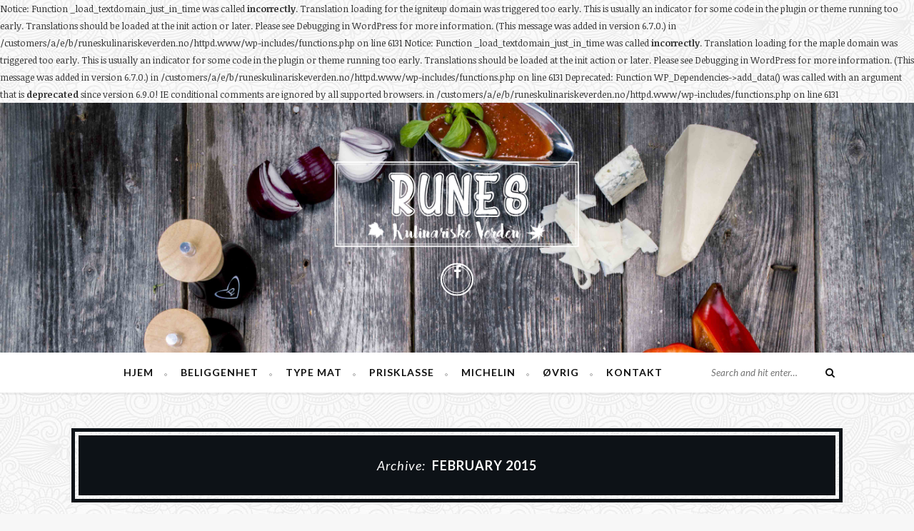

--- FILE ---
content_type: text/html; charset=UTF-8
request_url: http://www.runeskulinariskeverden.no/2015/02/
body_size: 16260
content:

Notice: Function _load_textdomain_just_in_time was called <strong>incorrectly</strong>. Translation loading for the <code>igniteup</code> domain was triggered too early. This is usually an indicator for some code in the plugin or theme running too early. Translations should be loaded at the <code>init</code> action or later. Please see <a href="https://developer.wordpress.org/advanced-administration/debug/debug-wordpress/">Debugging in WordPress</a> for more information. (This message was added in version 6.7.0.) in /customers/a/e/b/runeskulinariskeverden.no/httpd.www/wp-includes/functions.php on line 6131

Notice: Function _load_textdomain_just_in_time was called <strong>incorrectly</strong>. Translation loading for the <code>maple</code> domain was triggered too early. This is usually an indicator for some code in the plugin or theme running too early. Translations should be loaded at the <code>init</code> action or later. Please see <a href="https://developer.wordpress.org/advanced-administration/debug/debug-wordpress/">Debugging in WordPress</a> for more information. (This message was added in version 6.7.0.) in /customers/a/e/b/runeskulinariskeverden.no/httpd.www/wp-includes/functions.php on line 6131
<!DOCTYPE html>
<html lang="en-GB">
<head>
    <meta charset="UTF-8" />
    <meta http-equiv="X-UA-Compatible" content="IE=edge">
    <meta name="viewport" content="width=device-width, initial-scale=1.0">
    <link rel="profile" href="http://gmpg.org/xfn/11" />
    <link rel="alternate" type="application/rss+xml" title="Runes kulinariske verden RSS Feed" href="http://www.runeskulinariskeverden.no/feed/" />
    <link rel="alternate" type="application/atom+xml" title="Runes kulinariske verden Atom Feed" href="http://www.runeskulinariskeverden.no/feed/atom/" />
    <link rel="pingback" href="http://www.runeskulinariskeverden.no/xmlrpc.php" />
    <title>February 2015 &#8211; Runes kulinariske verden</title>

	  
Deprecated: Function WP_Dependencies-&gt;add_data() was called with an argument that is <strong>deprecated</strong> since version 6.9.0! IE conditional comments are ignored by all supported browsers. in /customers/a/e/b/runeskulinariskeverden.no/httpd.www/wp-includes/functions.php on line 6131
<meta name='robots' content='max-image-preview:large' />
<link rel="preconnect" href="https://fonts.gstatic.com" crossorigin><link rel="preload" as="style" onload="this.onload=null;this.rel='stylesheet'" id="rb-preload-gfonts" href="https://fonts.googleapis.com/css?family=Lato%3A100%2C300%2C400%2C700%2C900%2C100italic%2C300italic%2C400italic%2C700italic%2C900italic%7CNoticia+Text%3A400%2C700%2C400italic%2C700italic%7COld+Standard+TT%3A700&amp;display=swap" crossorigin><noscript><link rel="stylesheet" href="https://fonts.googleapis.com/css?family=Lato%3A100%2C300%2C400%2C700%2C900%2C100italic%2C300italic%2C400italic%2C700italic%2C900italic%7CNoticia+Text%3A400%2C700%2C400italic%2C700italic%7COld+Standard+TT%3A700&amp;display=swap"></noscript><link rel='dns-prefetch' href='//fonts.googleapis.com' />
<link rel="alternate" type="application/rss+xml" title="Runes kulinariske verden &raquo; Feed" href="http://www.runeskulinariskeverden.no/feed/" />
<link rel="alternate" type="application/rss+xml" title="Runes kulinariske verden &raquo; Comments Feed" href="http://www.runeskulinariskeverden.no/comments/feed/" />
		<!-- This site uses the Google Analytics by MonsterInsights plugin v9.11.1 - Using Analytics tracking - https://www.monsterinsights.com/ -->
							<script src="//www.googletagmanager.com/gtag/js?id=G-PPL3P2SF3F"  data-cfasync="false" data-wpfc-render="false" type="text/javascript" async></script>
			<script data-cfasync="false" data-wpfc-render="false" type="text/javascript">
				var mi_version = '9.11.1';
				var mi_track_user = true;
				var mi_no_track_reason = '';
								var MonsterInsightsDefaultLocations = {"page_location":"http:\/\/www.runeskulinariskeverden.no\/2015\/02\/"};
								if ( typeof MonsterInsightsPrivacyGuardFilter === 'function' ) {
					var MonsterInsightsLocations = (typeof MonsterInsightsExcludeQuery === 'object') ? MonsterInsightsPrivacyGuardFilter( MonsterInsightsExcludeQuery ) : MonsterInsightsPrivacyGuardFilter( MonsterInsightsDefaultLocations );
				} else {
					var MonsterInsightsLocations = (typeof MonsterInsightsExcludeQuery === 'object') ? MonsterInsightsExcludeQuery : MonsterInsightsDefaultLocations;
				}

								var disableStrs = [
										'ga-disable-G-PPL3P2SF3F',
									];

				/* Function to detect opted out users */
				function __gtagTrackerIsOptedOut() {
					for (var index = 0; index < disableStrs.length; index++) {
						if (document.cookie.indexOf(disableStrs[index] + '=true') > -1) {
							return true;
						}
					}

					return false;
				}

				/* Disable tracking if the opt-out cookie exists. */
				if (__gtagTrackerIsOptedOut()) {
					for (var index = 0; index < disableStrs.length; index++) {
						window[disableStrs[index]] = true;
					}
				}

				/* Opt-out function */
				function __gtagTrackerOptout() {
					for (var index = 0; index < disableStrs.length; index++) {
						document.cookie = disableStrs[index] + '=true; expires=Thu, 31 Dec 2099 23:59:59 UTC; path=/';
						window[disableStrs[index]] = true;
					}
				}

				if ('undefined' === typeof gaOptout) {
					function gaOptout() {
						__gtagTrackerOptout();
					}
				}
								window.dataLayer = window.dataLayer || [];

				window.MonsterInsightsDualTracker = {
					helpers: {},
					trackers: {},
				};
				if (mi_track_user) {
					function __gtagDataLayer() {
						dataLayer.push(arguments);
					}

					function __gtagTracker(type, name, parameters) {
						if (!parameters) {
							parameters = {};
						}

						if (parameters.send_to) {
							__gtagDataLayer.apply(null, arguments);
							return;
						}

						if (type === 'event') {
														parameters.send_to = monsterinsights_frontend.v4_id;
							var hookName = name;
							if (typeof parameters['event_category'] !== 'undefined') {
								hookName = parameters['event_category'] + ':' + name;
							}

							if (typeof MonsterInsightsDualTracker.trackers[hookName] !== 'undefined') {
								MonsterInsightsDualTracker.trackers[hookName](parameters);
							} else {
								__gtagDataLayer('event', name, parameters);
							}
							
						} else {
							__gtagDataLayer.apply(null, arguments);
						}
					}

					__gtagTracker('js', new Date());
					__gtagTracker('set', {
						'developer_id.dZGIzZG': true,
											});
					if ( MonsterInsightsLocations.page_location ) {
						__gtagTracker('set', MonsterInsightsLocations);
					}
										__gtagTracker('config', 'G-PPL3P2SF3F', {"forceSSL":"true"} );
										window.gtag = __gtagTracker;										(function () {
						/* https://developers.google.com/analytics/devguides/collection/analyticsjs/ */
						/* ga and __gaTracker compatibility shim. */
						var noopfn = function () {
							return null;
						};
						var newtracker = function () {
							return new Tracker();
						};
						var Tracker = function () {
							return null;
						};
						var p = Tracker.prototype;
						p.get = noopfn;
						p.set = noopfn;
						p.send = function () {
							var args = Array.prototype.slice.call(arguments);
							args.unshift('send');
							__gaTracker.apply(null, args);
						};
						var __gaTracker = function () {
							var len = arguments.length;
							if (len === 0) {
								return;
							}
							var f = arguments[len - 1];
							if (typeof f !== 'object' || f === null || typeof f.hitCallback !== 'function') {
								if ('send' === arguments[0]) {
									var hitConverted, hitObject = false, action;
									if ('event' === arguments[1]) {
										if ('undefined' !== typeof arguments[3]) {
											hitObject = {
												'eventAction': arguments[3],
												'eventCategory': arguments[2],
												'eventLabel': arguments[4],
												'value': arguments[5] ? arguments[5] : 1,
											}
										}
									}
									if ('pageview' === arguments[1]) {
										if ('undefined' !== typeof arguments[2]) {
											hitObject = {
												'eventAction': 'page_view',
												'page_path': arguments[2],
											}
										}
									}
									if (typeof arguments[2] === 'object') {
										hitObject = arguments[2];
									}
									if (typeof arguments[5] === 'object') {
										Object.assign(hitObject, arguments[5]);
									}
									if ('undefined' !== typeof arguments[1].hitType) {
										hitObject = arguments[1];
										if ('pageview' === hitObject.hitType) {
											hitObject.eventAction = 'page_view';
										}
									}
									if (hitObject) {
										action = 'timing' === arguments[1].hitType ? 'timing_complete' : hitObject.eventAction;
										hitConverted = mapArgs(hitObject);
										__gtagTracker('event', action, hitConverted);
									}
								}
								return;
							}

							function mapArgs(args) {
								var arg, hit = {};
								var gaMap = {
									'eventCategory': 'event_category',
									'eventAction': 'event_action',
									'eventLabel': 'event_label',
									'eventValue': 'event_value',
									'nonInteraction': 'non_interaction',
									'timingCategory': 'event_category',
									'timingVar': 'name',
									'timingValue': 'value',
									'timingLabel': 'event_label',
									'page': 'page_path',
									'location': 'page_location',
									'title': 'page_title',
									'referrer' : 'page_referrer',
								};
								for (arg in args) {
																		if (!(!args.hasOwnProperty(arg) || !gaMap.hasOwnProperty(arg))) {
										hit[gaMap[arg]] = args[arg];
									} else {
										hit[arg] = args[arg];
									}
								}
								return hit;
							}

							try {
								f.hitCallback();
							} catch (ex) {
							}
						};
						__gaTracker.create = newtracker;
						__gaTracker.getByName = newtracker;
						__gaTracker.getAll = function () {
							return [];
						};
						__gaTracker.remove = noopfn;
						__gaTracker.loaded = true;
						window['__gaTracker'] = __gaTracker;
					})();
									} else {
										console.log("");
					(function () {
						function __gtagTracker() {
							return null;
						}

						window['__gtagTracker'] = __gtagTracker;
						window['gtag'] = __gtagTracker;
					})();
									}
			</script>
							<!-- / Google Analytics by MonsterInsights -->
		<style id='wp-img-auto-sizes-contain-inline-css' type='text/css'>
img:is([sizes=auto i],[sizes^="auto," i]){contain-intrinsic-size:3000px 1500px}
/*# sourceURL=wp-img-auto-sizes-contain-inline-css */
</style>
<style id='wp-emoji-styles-inline-css' type='text/css'>

	img.wp-smiley, img.emoji {
		display: inline !important;
		border: none !important;
		box-shadow: none !important;
		height: 1em !important;
		width: 1em !important;
		margin: 0 0.07em !important;
		vertical-align: -0.1em !important;
		background: none !important;
		padding: 0 !important;
	}
/*# sourceURL=wp-emoji-styles-inline-css */
</style>
<style id='wp-block-library-inline-css' type='text/css'>
:root{--wp-block-synced-color:#7a00df;--wp-block-synced-color--rgb:122,0,223;--wp-bound-block-color:var(--wp-block-synced-color);--wp-editor-canvas-background:#ddd;--wp-admin-theme-color:#007cba;--wp-admin-theme-color--rgb:0,124,186;--wp-admin-theme-color-darker-10:#006ba1;--wp-admin-theme-color-darker-10--rgb:0,107,160.5;--wp-admin-theme-color-darker-20:#005a87;--wp-admin-theme-color-darker-20--rgb:0,90,135;--wp-admin-border-width-focus:2px}@media (min-resolution:192dpi){:root{--wp-admin-border-width-focus:1.5px}}.wp-element-button{cursor:pointer}:root .has-very-light-gray-background-color{background-color:#eee}:root .has-very-dark-gray-background-color{background-color:#313131}:root .has-very-light-gray-color{color:#eee}:root .has-very-dark-gray-color{color:#313131}:root .has-vivid-green-cyan-to-vivid-cyan-blue-gradient-background{background:linear-gradient(135deg,#00d084,#0693e3)}:root .has-purple-crush-gradient-background{background:linear-gradient(135deg,#34e2e4,#4721fb 50%,#ab1dfe)}:root .has-hazy-dawn-gradient-background{background:linear-gradient(135deg,#faaca8,#dad0ec)}:root .has-subdued-olive-gradient-background{background:linear-gradient(135deg,#fafae1,#67a671)}:root .has-atomic-cream-gradient-background{background:linear-gradient(135deg,#fdd79a,#004a59)}:root .has-nightshade-gradient-background{background:linear-gradient(135deg,#330968,#31cdcf)}:root .has-midnight-gradient-background{background:linear-gradient(135deg,#020381,#2874fc)}:root{--wp--preset--font-size--normal:16px;--wp--preset--font-size--huge:42px}.has-regular-font-size{font-size:1em}.has-larger-font-size{font-size:2.625em}.has-normal-font-size{font-size:var(--wp--preset--font-size--normal)}.has-huge-font-size{font-size:var(--wp--preset--font-size--huge)}.has-text-align-center{text-align:center}.has-text-align-left{text-align:left}.has-text-align-right{text-align:right}.has-fit-text{white-space:nowrap!important}#end-resizable-editor-section{display:none}.aligncenter{clear:both}.items-justified-left{justify-content:flex-start}.items-justified-center{justify-content:center}.items-justified-right{justify-content:flex-end}.items-justified-space-between{justify-content:space-between}.screen-reader-text{border:0;clip-path:inset(50%);height:1px;margin:-1px;overflow:hidden;padding:0;position:absolute;width:1px;word-wrap:normal!important}.screen-reader-text:focus{background-color:#ddd;clip-path:none;color:#444;display:block;font-size:1em;height:auto;left:5px;line-height:normal;padding:15px 23px 14px;text-decoration:none;top:5px;width:auto;z-index:100000}html :where(.has-border-color){border-style:solid}html :where([style*=border-top-color]){border-top-style:solid}html :where([style*=border-right-color]){border-right-style:solid}html :where([style*=border-bottom-color]){border-bottom-style:solid}html :where([style*=border-left-color]){border-left-style:solid}html :where([style*=border-width]){border-style:solid}html :where([style*=border-top-width]){border-top-style:solid}html :where([style*=border-right-width]){border-right-style:solid}html :where([style*=border-bottom-width]){border-bottom-style:solid}html :where([style*=border-left-width]){border-left-style:solid}html :where(img[class*=wp-image-]){height:auto;max-width:100%}:where(figure){margin:0 0 1em}html :where(.is-position-sticky){--wp-admin--admin-bar--position-offset:var(--wp-admin--admin-bar--height,0px)}@media screen and (max-width:600px){html :where(.is-position-sticky){--wp-admin--admin-bar--position-offset:0px}}

/*# sourceURL=wp-block-library-inline-css */
</style><style id='global-styles-inline-css' type='text/css'>
:root{--wp--preset--aspect-ratio--square: 1;--wp--preset--aspect-ratio--4-3: 4/3;--wp--preset--aspect-ratio--3-4: 3/4;--wp--preset--aspect-ratio--3-2: 3/2;--wp--preset--aspect-ratio--2-3: 2/3;--wp--preset--aspect-ratio--16-9: 16/9;--wp--preset--aspect-ratio--9-16: 9/16;--wp--preset--color--black: #000000;--wp--preset--color--cyan-bluish-gray: #abb8c3;--wp--preset--color--white: #ffffff;--wp--preset--color--pale-pink: #f78da7;--wp--preset--color--vivid-red: #cf2e2e;--wp--preset--color--luminous-vivid-orange: #ff6900;--wp--preset--color--luminous-vivid-amber: #fcb900;--wp--preset--color--light-green-cyan: #7bdcb5;--wp--preset--color--vivid-green-cyan: #00d084;--wp--preset--color--pale-cyan-blue: #8ed1fc;--wp--preset--color--vivid-cyan-blue: #0693e3;--wp--preset--color--vivid-purple: #9b51e0;--wp--preset--gradient--vivid-cyan-blue-to-vivid-purple: linear-gradient(135deg,rgb(6,147,227) 0%,rgb(155,81,224) 100%);--wp--preset--gradient--light-green-cyan-to-vivid-green-cyan: linear-gradient(135deg,rgb(122,220,180) 0%,rgb(0,208,130) 100%);--wp--preset--gradient--luminous-vivid-amber-to-luminous-vivid-orange: linear-gradient(135deg,rgb(252,185,0) 0%,rgb(255,105,0) 100%);--wp--preset--gradient--luminous-vivid-orange-to-vivid-red: linear-gradient(135deg,rgb(255,105,0) 0%,rgb(207,46,46) 100%);--wp--preset--gradient--very-light-gray-to-cyan-bluish-gray: linear-gradient(135deg,rgb(238,238,238) 0%,rgb(169,184,195) 100%);--wp--preset--gradient--cool-to-warm-spectrum: linear-gradient(135deg,rgb(74,234,220) 0%,rgb(151,120,209) 20%,rgb(207,42,186) 40%,rgb(238,44,130) 60%,rgb(251,105,98) 80%,rgb(254,248,76) 100%);--wp--preset--gradient--blush-light-purple: linear-gradient(135deg,rgb(255,206,236) 0%,rgb(152,150,240) 100%);--wp--preset--gradient--blush-bordeaux: linear-gradient(135deg,rgb(254,205,165) 0%,rgb(254,45,45) 50%,rgb(107,0,62) 100%);--wp--preset--gradient--luminous-dusk: linear-gradient(135deg,rgb(255,203,112) 0%,rgb(199,81,192) 50%,rgb(65,88,208) 100%);--wp--preset--gradient--pale-ocean: linear-gradient(135deg,rgb(255,245,203) 0%,rgb(182,227,212) 50%,rgb(51,167,181) 100%);--wp--preset--gradient--electric-grass: linear-gradient(135deg,rgb(202,248,128) 0%,rgb(113,206,126) 100%);--wp--preset--gradient--midnight: linear-gradient(135deg,rgb(2,3,129) 0%,rgb(40,116,252) 100%);--wp--preset--font-size--small: 13px;--wp--preset--font-size--medium: 20px;--wp--preset--font-size--large: 36px;--wp--preset--font-size--x-large: 42px;--wp--preset--spacing--20: 0.44rem;--wp--preset--spacing--30: 0.67rem;--wp--preset--spacing--40: 1rem;--wp--preset--spacing--50: 1.5rem;--wp--preset--spacing--60: 2.25rem;--wp--preset--spacing--70: 3.38rem;--wp--preset--spacing--80: 5.06rem;--wp--preset--shadow--natural: 6px 6px 9px rgba(0, 0, 0, 0.2);--wp--preset--shadow--deep: 12px 12px 50px rgba(0, 0, 0, 0.4);--wp--preset--shadow--sharp: 6px 6px 0px rgba(0, 0, 0, 0.2);--wp--preset--shadow--outlined: 6px 6px 0px -3px rgb(255, 255, 255), 6px 6px rgb(0, 0, 0);--wp--preset--shadow--crisp: 6px 6px 0px rgb(0, 0, 0);}:where(.is-layout-flex){gap: 0.5em;}:where(.is-layout-grid){gap: 0.5em;}body .is-layout-flex{display: flex;}.is-layout-flex{flex-wrap: wrap;align-items: center;}.is-layout-flex > :is(*, div){margin: 0;}body .is-layout-grid{display: grid;}.is-layout-grid > :is(*, div){margin: 0;}:where(.wp-block-columns.is-layout-flex){gap: 2em;}:where(.wp-block-columns.is-layout-grid){gap: 2em;}:where(.wp-block-post-template.is-layout-flex){gap: 1.25em;}:where(.wp-block-post-template.is-layout-grid){gap: 1.25em;}.has-black-color{color: var(--wp--preset--color--black) !important;}.has-cyan-bluish-gray-color{color: var(--wp--preset--color--cyan-bluish-gray) !important;}.has-white-color{color: var(--wp--preset--color--white) !important;}.has-pale-pink-color{color: var(--wp--preset--color--pale-pink) !important;}.has-vivid-red-color{color: var(--wp--preset--color--vivid-red) !important;}.has-luminous-vivid-orange-color{color: var(--wp--preset--color--luminous-vivid-orange) !important;}.has-luminous-vivid-amber-color{color: var(--wp--preset--color--luminous-vivid-amber) !important;}.has-light-green-cyan-color{color: var(--wp--preset--color--light-green-cyan) !important;}.has-vivid-green-cyan-color{color: var(--wp--preset--color--vivid-green-cyan) !important;}.has-pale-cyan-blue-color{color: var(--wp--preset--color--pale-cyan-blue) !important;}.has-vivid-cyan-blue-color{color: var(--wp--preset--color--vivid-cyan-blue) !important;}.has-vivid-purple-color{color: var(--wp--preset--color--vivid-purple) !important;}.has-black-background-color{background-color: var(--wp--preset--color--black) !important;}.has-cyan-bluish-gray-background-color{background-color: var(--wp--preset--color--cyan-bluish-gray) !important;}.has-white-background-color{background-color: var(--wp--preset--color--white) !important;}.has-pale-pink-background-color{background-color: var(--wp--preset--color--pale-pink) !important;}.has-vivid-red-background-color{background-color: var(--wp--preset--color--vivid-red) !important;}.has-luminous-vivid-orange-background-color{background-color: var(--wp--preset--color--luminous-vivid-orange) !important;}.has-luminous-vivid-amber-background-color{background-color: var(--wp--preset--color--luminous-vivid-amber) !important;}.has-light-green-cyan-background-color{background-color: var(--wp--preset--color--light-green-cyan) !important;}.has-vivid-green-cyan-background-color{background-color: var(--wp--preset--color--vivid-green-cyan) !important;}.has-pale-cyan-blue-background-color{background-color: var(--wp--preset--color--pale-cyan-blue) !important;}.has-vivid-cyan-blue-background-color{background-color: var(--wp--preset--color--vivid-cyan-blue) !important;}.has-vivid-purple-background-color{background-color: var(--wp--preset--color--vivid-purple) !important;}.has-black-border-color{border-color: var(--wp--preset--color--black) !important;}.has-cyan-bluish-gray-border-color{border-color: var(--wp--preset--color--cyan-bluish-gray) !important;}.has-white-border-color{border-color: var(--wp--preset--color--white) !important;}.has-pale-pink-border-color{border-color: var(--wp--preset--color--pale-pink) !important;}.has-vivid-red-border-color{border-color: var(--wp--preset--color--vivid-red) !important;}.has-luminous-vivid-orange-border-color{border-color: var(--wp--preset--color--luminous-vivid-orange) !important;}.has-luminous-vivid-amber-border-color{border-color: var(--wp--preset--color--luminous-vivid-amber) !important;}.has-light-green-cyan-border-color{border-color: var(--wp--preset--color--light-green-cyan) !important;}.has-vivid-green-cyan-border-color{border-color: var(--wp--preset--color--vivid-green-cyan) !important;}.has-pale-cyan-blue-border-color{border-color: var(--wp--preset--color--pale-cyan-blue) !important;}.has-vivid-cyan-blue-border-color{border-color: var(--wp--preset--color--vivid-cyan-blue) !important;}.has-vivid-purple-border-color{border-color: var(--wp--preset--color--vivid-purple) !important;}.has-vivid-cyan-blue-to-vivid-purple-gradient-background{background: var(--wp--preset--gradient--vivid-cyan-blue-to-vivid-purple) !important;}.has-light-green-cyan-to-vivid-green-cyan-gradient-background{background: var(--wp--preset--gradient--light-green-cyan-to-vivid-green-cyan) !important;}.has-luminous-vivid-amber-to-luminous-vivid-orange-gradient-background{background: var(--wp--preset--gradient--luminous-vivid-amber-to-luminous-vivid-orange) !important;}.has-luminous-vivid-orange-to-vivid-red-gradient-background{background: var(--wp--preset--gradient--luminous-vivid-orange-to-vivid-red) !important;}.has-very-light-gray-to-cyan-bluish-gray-gradient-background{background: var(--wp--preset--gradient--very-light-gray-to-cyan-bluish-gray) !important;}.has-cool-to-warm-spectrum-gradient-background{background: var(--wp--preset--gradient--cool-to-warm-spectrum) !important;}.has-blush-light-purple-gradient-background{background: var(--wp--preset--gradient--blush-light-purple) !important;}.has-blush-bordeaux-gradient-background{background: var(--wp--preset--gradient--blush-bordeaux) !important;}.has-luminous-dusk-gradient-background{background: var(--wp--preset--gradient--luminous-dusk) !important;}.has-pale-ocean-gradient-background{background: var(--wp--preset--gradient--pale-ocean) !important;}.has-electric-grass-gradient-background{background: var(--wp--preset--gradient--electric-grass) !important;}.has-midnight-gradient-background{background: var(--wp--preset--gradient--midnight) !important;}.has-small-font-size{font-size: var(--wp--preset--font-size--small) !important;}.has-medium-font-size{font-size: var(--wp--preset--font-size--medium) !important;}.has-large-font-size{font-size: var(--wp--preset--font-size--large) !important;}.has-x-large-font-size{font-size: var(--wp--preset--font-size--x-large) !important;}
/*# sourceURL=global-styles-inline-css */
</style>

<style id='classic-theme-styles-inline-css' type='text/css'>
/*! This file is auto-generated */
.wp-block-button__link{color:#fff;background-color:#32373c;border-radius:9999px;box-shadow:none;text-decoration:none;padding:calc(.667em + 2px) calc(1.333em + 2px);font-size:1.125em}.wp-block-file__button{background:#32373c;color:#fff;text-decoration:none}
/*# sourceURL=/wp-includes/css/classic-themes.min.css */
</style>
<link rel='stylesheet' id='contact-form-7-css' href='http://www.runeskulinariskeverden.no/wp-content/plugins/contact-form-7/includes/css/styles.css?ver=6.1.4' type='text/css' media='all' />
<link rel='stylesheet' id='maple-core-style-css' href='http://www.runeskulinariskeverden.no/wp-content/plugins/maple-core/assets/styles.css?ver=5.7' type='text/css' media='all' />
<link rel='stylesheet' id='wp-lightbox-2.min.css-css' href='http://www.runeskulinariskeverden.no/wp-content/plugins/wp-lightbox-2/styles/lightbox.min.css?ver=1.3.4' type='text/css' media='all' />
<link rel='stylesheet' id='tn-extends-lib-style-css' href='http://www.runeskulinariskeverden.no/wp-content/themes/maple/lib/extends_script/extends-style.min.css?ver=5.7' type='text/css' media='all' />
<link rel='stylesheet' id='tn-style-css' href='http://www.runeskulinariskeverden.no/wp-content/themes/maple/assets/css/tn_style.css?ver=5.7' type='text/css' media='all' />
<link rel='stylesheet' id='tn-responsive-style-css' href='http://www.runeskulinariskeverden.no/wp-content/themes/maple/assets/css/tn_responsive.css?ver=5.7' type='text/css' media='all' />
<link rel='stylesheet' id='tn-default-css' href='http://www.runeskulinariskeverden.no/wp-content/themes/maple-child/style.css?ver=5.7' type='text/css' media='all' />
<style id='tn-default-inline-css' type='text/css'>
h1,h2,h3,h4,h5,h6 { font-family :Lato;}.header-wrap.header-background-color { background-color : #ffffff; }header .header-parallax-wrap { height: 350px; }header #header-image-parallax { height : 500px; !important }@media only screen and (max-width: 992px) and (min-width: 768px) {header .header-parallax-wrap { height: 280px; }header #header-image-parallax { height : 430px; !important }}@media only screen and (max-width: 767px){header .header-parallax-wrap { height: 200px; }header #header-image-parallax { height : 350px; !important }}
/*# sourceURL=tn-default-inline-css */
</style>

<link rel='stylesheet' id='igniteup-front-compulsory-css' href='http://www.runeskulinariskeverden.no/wp-content/plugins/igniteup/includes/css/front-compulsory.css?ver=3.4.1' type='text/css' media='all' />
<script type="text/javascript" src="http://www.runeskulinariskeverden.no/wp-content/plugins/google-analytics-for-wordpress/assets/js/frontend-gtag.js?ver=9.11.1" id="monsterinsights-frontend-script-js" async="async" data-wp-strategy="async"></script>
<script data-cfasync="false" data-wpfc-render="false" type="text/javascript" id='monsterinsights-frontend-script-js-extra'>/* <![CDATA[ */
var monsterinsights_frontend = {"js_events_tracking":"true","download_extensions":"doc,pdf,ppt,zip,xls,docx,pptx,xlsx","inbound_paths":"[]","home_url":"http:\/\/www.runeskulinariskeverden.no","hash_tracking":"false","v4_id":"G-PPL3P2SF3F"};/* ]]> */
</script>
<script type="text/javascript" src="http://www.runeskulinariskeverden.no/wp-includes/js/jquery/jquery.min.js?ver=3.7.1" id="jquery-core-js"></script>
<script type="text/javascript" src="http://www.runeskulinariskeverden.no/wp-includes/js/jquery/jquery-migrate.min.js?ver=3.4.1" id="jquery-migrate-js"></script>
<link rel="preload" href="http://www.runeskulinariskeverden.no/wp-content/themes/maple/lib/extends_script/fonts/fontawesome-webfont.woff2?v=4.7.01" as="font" type="font/woff2" crossorigin="anonymous"> <link rel="https://api.w.org/" href="http://www.runeskulinariskeverden.no/wp-json/" /><link rel="EditURI" type="application/rsd+xml" title="RSD" href="http://www.runeskulinariskeverden.no/xmlrpc.php?rsd" />
<meta name="generator" content="WordPress 6.9" />
<script type="text/javascript">igniteup_ajaxurl = "http://www.runeskulinariskeverden.no/wp-admin/admin-ajax.php";</script><meta name="description" content="En blogg om restauranter i inn- og utland"><style type="text/css">.recentcomments a{display:inline !important;padding:0 !important;margin:0 !important;}</style><style type="text/css" title="dynamic-css" class="options-output">body{background-color:#f7f7f7;background-repeat:repeat;background-size:inherit;background-attachment:fixed;background-position:left top;background-image:url('http://www.runeskulinariskeverden.no/wp-content/uploads/2015/08/symphony.png');}#navigation{font-family:Lato;text-transform:uppercase;letter-spacing:1px;font-weight:700;font-style:normal;font-size:14px;}body{font-family:"Noticia Text";line-height:24px;font-weight:400;font-style:normal;color:#333;font-size:13px;}.post-title,.widget-title{font-family:Lato;text-transform:uppercase;letter-spacing:1px;font-weight:700;font-style:normal;font-size:18px;}.category-name-wrap,.single-tag-wrap{font-family:"Noticia Text";text-transform:capitalize;font-weight:400;font-style:italic;font-size:13px;}.meta-tags-wrap{font-family:"Noticia Text";text-transform:capitalize;font-weight:400;font-style:italic;font-size:13px;}.read-more-wrap,input[type="submit"],.blog-loadmore-link,.pagination-next-prev{font-family:Lato;text-transform:uppercase;font-weight:400;font-style:normal;font-size:11px;}.logo-text strong{font-family:"Old Standard TT";text-transform:uppercase;letter-spacing:2px;font-weight:700;font-style:normal;color:#333;font-size:60px;}</style></head>
<body class="archive date wp-embed-responsive wp-theme-maple wp-child-theme-maple-child tn-body tn-background"  itemscope  itemtype="http://schema.org/WebPage" >
    	<div id="tn-site-wrap" class="clearfix">
		<header id="header" class=" header-wrap header-background-image is-header-parallax"><div class="header-parallax-wrap"><div id="header-image-parallax"></div></div><!--#banner parallax wrap--><img id="background-image-url" src="http://www.runeskulinariskeverden.no/wp-content/uploads/2015/11/header.jpg" alt="header parallax image" data-no-retina style="display:none;"/><div class="header-inner clearfix tn-container"><div id="logo" class="logo-wrap" role="banner" itemscope="itemscope" itemtype="http://schema.org/Organization"><a class="logo-image" href="http://www.runeskulinariskeverden.no"><img class="logo-img-data" data-no-retina src="http://www.runeskulinariskeverden.no/wp-content/uploads/2015/11/logo.png" height="143" width="400" alt="Runes kulinariske verden"></a><div class="header-social"><div class="social-bar-wrap clearfix"><a title="Facebook" href="https://www.facebook.com/Runes-kulinariske-verden-406345026230958/?ref=aymt_homepage_panel" target="_blank"><i class="fa fa-facebook"></i></a></div></div><!--#header social --></div><!--# logo wrap--></div><!-- header inner --></header><!--#header -->		<div id="navigation" class="is-sticky-nav clearfix"><div class="nav-wrap"><div class="tn-container nav-inner clearfix"><div class="tn-mobile-main-menu-button"><a href="#" id="tn-button-mobile-menu-open"><span class="tn-mobile-menu-button"></span></a></div><!-- #mobile button--><nav class="menu-wrap" role="navigation" itemscope="itemscope" itemtype="http://schema.org/SiteNavigationElement"><ul id="menu-primary-menu" class="main-menu"><li id="menu-item-1139" class="menu-item menu-item-type-custom menu-item-object-custom menu-item-1139"><a href="/">Hjem</a></li>
<li id="menu-item-1142" class="menu-item menu-item-type-custom menu-item-object-custom menu-item-has-children menu-item-1142"><a href="#">Beliggenhet</a>
<ul class="sub-menu">
	<li id="menu-item-1147" class="menu-item menu-item-type-custom menu-item-object-custom menu-item-1147"><a href="http://www.runeskulinariskeverden.no/google-map/">Vis i kart</a></li>
	<li id="menu-item-1153" class="menu-item menu-item-type-taxonomy menu-item-object-post_tag menu-item-has-children menu-item-1153"><a href="http://www.runeskulinariskeverden.no/tag/norge/">Norge</a>
	<ul class="sub-menu">
		<li id="menu-item-1154" class="menu-item menu-item-type-taxonomy menu-item-object-post_tag menu-item-1154"><a href="http://www.runeskulinariskeverden.no/tag/oslo/">Oslo</a></li>
		<li id="menu-item-1157" class="menu-item menu-item-type-taxonomy menu-item-object-post_tag menu-item-1157"><a href="http://www.runeskulinariskeverden.no/tag/bergen/">Bergen</a></li>
	</ul>
</li>
	<li id="menu-item-1159" class="menu-item menu-item-type-taxonomy menu-item-object-post_tag menu-item-has-children menu-item-1159"><a href="http://www.runeskulinariskeverden.no/tag/sverige/">Sverige</a>
	<ul class="sub-menu">
		<li id="menu-item-1161" class="menu-item menu-item-type-taxonomy menu-item-object-post_tag menu-item-1161"><a href="http://www.runeskulinariskeverden.no/tag/goterborg/">Gøterborg</a></li>
	</ul>
</li>
	<li id="menu-item-1162" class="menu-item menu-item-type-taxonomy menu-item-object-post_tag menu-item-has-children menu-item-1162"><a href="http://www.runeskulinariskeverden.no/tag/danmark/">Danmark</a>
	<ul class="sub-menu">
		<li id="menu-item-1163" class="menu-item menu-item-type-taxonomy menu-item-object-post_tag menu-item-1163"><a href="http://www.runeskulinariskeverden.no/tag/kobenhavn/">København</a></li>
	</ul>
</li>
	<li id="menu-item-1318" class="menu-item menu-item-type-taxonomy menu-item-object-post_tag menu-item-has-children menu-item-1318"><a href="http://www.runeskulinariskeverden.no/tag/frankrike/">Frankrike</a>
	<ul class="sub-menu">
		<li id="menu-item-1715" class="menu-item menu-item-type-taxonomy menu-item-object-post_tag menu-item-1715"><a href="http://www.runeskulinariskeverden.no/tag/paris/">Paris</a></li>
		<li id="menu-item-2932" class="menu-item menu-item-type-taxonomy menu-item-object-post_tag menu-item-2932"><a href="http://www.runeskulinariskeverden.no/tag/auvergne-rhone-alpes/">Auvergne-Rhône-Alpes</a></li>
		<li id="menu-item-2933" class="menu-item menu-item-type-taxonomy menu-item-object-post_tag menu-item-2933"><a href="http://www.runeskulinariskeverden.no/tag/bretagne/">Bretagne</a></li>
		<li id="menu-item-2934" class="menu-item menu-item-type-taxonomy menu-item-object-post_tag menu-item-2934"><a href="http://www.runeskulinariskeverden.no/tag/centre-val-de-loire/">Centre-Val de Loire</a></li>
		<li id="menu-item-2935" class="menu-item menu-item-type-taxonomy menu-item-object-post_tag menu-item-2935"><a href="http://www.runeskulinariskeverden.no/tag/grand-est/">Grand Est</a></li>
		<li id="menu-item-2923" class="menu-item menu-item-type-taxonomy menu-item-object-post_tag menu-item-2923"><a href="http://www.runeskulinariskeverden.no/tag/nouvelle-aquitaine/">Nouvelle-Aquitaine</a></li>
		<li id="menu-item-2931" class="menu-item menu-item-type-taxonomy menu-item-object-post_tag menu-item-2931"><a href="http://www.runeskulinariskeverden.no/tag/occitanie/">Occitanie</a></li>
		<li id="menu-item-2930" class="menu-item menu-item-type-taxonomy menu-item-object-post_tag menu-item-2930"><a href="http://www.runeskulinariskeverden.no/tag/pays-de-la-loire/">Pays de la Loire</a></li>
	</ul>
</li>
	<li id="menu-item-1168" class="menu-item menu-item-type-taxonomy menu-item-object-post_tag menu-item-has-children menu-item-1168"><a href="http://www.runeskulinariskeverden.no/tag/italia/">Italia</a>
	<ul class="sub-menu">
		<li id="menu-item-1716" class="menu-item menu-item-type-taxonomy menu-item-object-post_tag menu-item-1716"><a href="http://www.runeskulinariskeverden.no/tag/roma/">Roma</a></li>
		<li id="menu-item-2942" class="menu-item menu-item-type-taxonomy menu-item-object-post_tag menu-item-2942"><a href="http://www.runeskulinariskeverden.no/tag/campania/">Campania</a></li>
		<li id="menu-item-2945" class="menu-item menu-item-type-taxonomy menu-item-object-post_tag menu-item-2945"><a href="http://www.runeskulinariskeverden.no/tag/lombardia/">Lombardia</a></li>
		<li id="menu-item-2944" class="menu-item menu-item-type-taxonomy menu-item-object-post_tag menu-item-2944"><a href="http://www.runeskulinariskeverden.no/tag/piemonte/">Piemonte</a></li>
		<li id="menu-item-2943" class="menu-item menu-item-type-taxonomy menu-item-object-post_tag menu-item-2943"><a href="http://www.runeskulinariskeverden.no/tag/toscana/">Toscana</a></li>
	</ul>
</li>
	<li id="menu-item-1306" class="menu-item menu-item-type-taxonomy menu-item-object-post_tag menu-item-has-children menu-item-1306"><a href="http://www.runeskulinariskeverden.no/tag/spania/">Spania</a>
	<ul class="sub-menu">
		<li id="menu-item-1307" class="menu-item menu-item-type-taxonomy menu-item-object-post_tag menu-item-1307"><a href="http://www.runeskulinariskeverden.no/tag/san-sebastian/">San Sebastian</a></li>
	</ul>
</li>
	<li id="menu-item-1167" class="menu-item menu-item-type-taxonomy menu-item-object-post_tag menu-item-has-children menu-item-1167"><a href="http://www.runeskulinariskeverden.no/tag/tyskland/">Tyskland</a>
	<ul class="sub-menu">
		<li id="menu-item-1717" class="menu-item menu-item-type-taxonomy menu-item-object-post_tag menu-item-1717"><a href="http://www.runeskulinariskeverden.no/tag/koln/">Köln</a></li>
		<li id="menu-item-1310" class="menu-item menu-item-type-taxonomy menu-item-object-post_tag menu-item-1310"><a href="http://www.runeskulinariskeverden.no/tag/osnabruck/">Osnabrück</a></li>
		<li id="menu-item-1313" class="menu-item menu-item-type-taxonomy menu-item-object-post_tag menu-item-1313"><a href="http://www.runeskulinariskeverden.no/tag/perl-nennig/">Perl Nennig</a></li>
	</ul>
</li>
	<li id="menu-item-1718" class="menu-item menu-item-type-taxonomy menu-item-object-post_tag menu-item-has-children menu-item-1718"><a href="http://www.runeskulinariskeverden.no/tag/usa/">USA</a>
	<ul class="sub-menu">
		<li id="menu-item-1719" class="menu-item menu-item-type-taxonomy menu-item-object-post_tag menu-item-1719"><a href="http://www.runeskulinariskeverden.no/tag/new-york/">New York</a></li>
	</ul>
</li>
	<li id="menu-item-1720" class="menu-item menu-item-type-taxonomy menu-item-object-post_tag menu-item-has-children menu-item-1720"><a href="http://www.runeskulinariskeverden.no/tag/kina/">Kina</a>
	<ul class="sub-menu">
		<li id="menu-item-1721" class="menu-item menu-item-type-taxonomy menu-item-object-post_tag menu-item-1721"><a href="http://www.runeskulinariskeverden.no/tag/hong-kong/">Hong Kong</a></li>
	</ul>
</li>
</ul>
</li>
<li id="menu-item-1143" class="menu-item menu-item-type-custom menu-item-object-custom menu-item-has-children menu-item-1143"><a href="#">Type mat</a>
<ul class="sub-menu">
	<li id="menu-item-1148" class="menu-item menu-item-type-taxonomy menu-item-object-post_tag menu-item-1148"><a href="http://www.runeskulinariskeverden.no/tag/italiensk/">Italiensk</a></li>
	<li id="menu-item-1171" class="menu-item menu-item-type-taxonomy menu-item-object-post_tag menu-item-1171"><a href="http://www.runeskulinariskeverden.no/tag/spansk/">Spansk</a></li>
	<li id="menu-item-1317" class="menu-item menu-item-type-taxonomy menu-item-object-post_tag menu-item-1317"><a href="http://www.runeskulinariskeverden.no/tag/amerikansk/">Amerikansk</a></li>
	<li id="menu-item-1177" class="menu-item menu-item-type-taxonomy menu-item-object-post_tag menu-item-1177"><a href="http://www.runeskulinariskeverden.no/tag/indisk/">Indisk</a></li>
	<li id="menu-item-1149" class="menu-item menu-item-type-taxonomy menu-item-object-post_tag menu-item-1149"><a href="http://www.runeskulinariskeverden.no/tag/fransk/">Fransk</a></li>
	<li id="menu-item-1315" class="menu-item menu-item-type-taxonomy menu-item-object-post_tag menu-item-1315"><a href="http://www.runeskulinariskeverden.no/tag/meksikansk/">Meksikansk</a></li>
	<li id="menu-item-1175" class="menu-item menu-item-type-taxonomy menu-item-object-post_tag menu-item-1175"><a href="http://www.runeskulinariskeverden.no/tag/skandinavisk/">Nordisk</a></li>
	<li id="menu-item-1316" class="menu-item menu-item-type-taxonomy menu-item-object-post_tag menu-item-1316"><a href="http://www.runeskulinariskeverden.no/tag/middelhavsmat/">Middelhavsmat</a></li>
	<li id="menu-item-1314" class="menu-item menu-item-type-taxonomy menu-item-object-post_tag menu-item-1314"><a href="http://www.runeskulinariskeverden.no/tag/pizza/">Pizza</a></li>
	<li id="menu-item-1331" class="menu-item menu-item-type-taxonomy menu-item-object-post_tag menu-item-1331"><a href="http://www.runeskulinariskeverden.no/tag/barbecue/">Barbecue</a></li>
	<li id="menu-item-1173" class="menu-item menu-item-type-taxonomy menu-item-object-post_tag menu-item-1173"><a href="http://www.runeskulinariskeverden.no/tag/tapas/">Tapas</a></li>
	<li id="menu-item-1714" class="menu-item menu-item-type-taxonomy menu-item-object-post_tag menu-item-1714"><a href="http://www.runeskulinariskeverden.no/tag/hamburger/">Hamburger</a></li>
</ul>
</li>
<li id="menu-item-1144" class="menu-item menu-item-type-custom menu-item-object-custom menu-item-has-children menu-item-1144"><a href="#">Prisklasse</a>
<ul class="sub-menu">
	<li id="menu-item-1152" class="menu-item menu-item-type-taxonomy menu-item-object-post_tag menu-item-1152"><a href="http://www.runeskulinariskeverden.no/tag/lav/">Lav</a></li>
	<li id="menu-item-1150" class="menu-item menu-item-type-taxonomy menu-item-object-post_tag menu-item-1150"><a href="http://www.runeskulinariskeverden.no/tag/middels/">Middels</a></li>
	<li id="menu-item-1151" class="menu-item menu-item-type-taxonomy menu-item-object-post_tag menu-item-1151"><a href="http://www.runeskulinariskeverden.no/tag/hoy/">Høy</a></li>
</ul>
</li>
<li id="menu-item-1145" class="menu-item menu-item-type-custom menu-item-object-custom menu-item-has-children menu-item-1145"><a href="#">Michelin</a>
<ul class="sub-menu">
	<li id="menu-item-1186" class="menu-item menu-item-type-taxonomy menu-item-object-post_tag menu-item-1186"><a href="http://www.runeskulinariskeverden.no/tag/bib-gourmand/">Bib Gourmand</a></li>
	<li id="menu-item-1293" class="menu-item menu-item-type-taxonomy menu-item-object-post_tag menu-item-1293"><a href="http://www.runeskulinariskeverden.no/tag/en-stjerne/">En stjerne</a></li>
	<li id="menu-item-1291" class="menu-item menu-item-type-taxonomy menu-item-object-post_tag menu-item-1291"><a href="http://www.runeskulinariskeverden.no/tag/to-stjerner/">To stjerner</a></li>
	<li id="menu-item-1292" class="menu-item menu-item-type-taxonomy menu-item-object-post_tag menu-item-1292"><a href="http://www.runeskulinariskeverden.no/tag/tre-stjerner/">Tre stjerner</a></li>
</ul>
</li>
<li id="menu-item-1180" class="menu-item menu-item-type-custom menu-item-object-custom menu-item-has-children menu-item-1180"><a href="#">Øvrig</a>
<ul class="sub-menu">
	<li id="menu-item-1184" class="menu-item menu-item-type-taxonomy menu-item-object-post_tag menu-item-1184"><a href="http://www.runeskulinariskeverden.no/tag/om-bloggen/">Om bloggen</a></li>
	<li id="menu-item-1185" class="menu-item menu-item-type-taxonomy menu-item-object-post_tag menu-item-1185"><a href="http://www.runeskulinariskeverden.no/tag/om-bloggeren/">om bloggeren</a></li>
	<li id="menu-item-1309" class="menu-item menu-item-type-taxonomy menu-item-object-post_tag menu-item-1309"><a href="http://www.runeskulinariskeverden.no/tag/matguider/">Matguider</a></li>
</ul>
</li>
<li id="menu-item-1193" class="menu-item menu-item-type-post_type menu-item-object-page menu-item-1193"><a href="http://www.runeskulinariskeverden.no/contact/">Kontakt</a></li>
</ul></nav><!--#main navigation --><div class="nav-search-wrap"><form  method="get" id="searchform" action="http://www.runeskulinariskeverden.no/">
    <div class="tn-search">
        <span class="search-input"><input type="text" id="s" placeholder="Search and hit enter&hellip;" value="" name="s" title="Search for:"/></span>
        <span class="search-submit"><input type="submit" value="" /><i class="fa fa-search"></i></span>
    </div>
</form>
 </div><!--#top search wrap --></div><!--# nav inner --><nav id="tn-mobile-nav" class="mobile-nav-wrap"><div id="mobile-menu" class="tn-container"><ul id="menu-primary-menu-1" class="mobile-menu-inner"><li class="menu-item menu-item-type-custom menu-item-object-custom menu-item-1139"><a href="/">Hjem</a></li>
<li class="menu-item menu-item-type-custom menu-item-object-custom menu-item-has-children menu-item-1142"><a href="#">Beliggenhet</a>
<ul class="sub-menu">
	<li class="menu-item menu-item-type-custom menu-item-object-custom menu-item-1147"><a href="http://www.runeskulinariskeverden.no/google-map/">Vis i kart</a></li>
	<li class="menu-item menu-item-type-taxonomy menu-item-object-post_tag menu-item-has-children menu-item-1153"><a href="http://www.runeskulinariskeverden.no/tag/norge/">Norge</a>
	<ul class="sub-menu">
		<li class="menu-item menu-item-type-taxonomy menu-item-object-post_tag menu-item-1154"><a href="http://www.runeskulinariskeverden.no/tag/oslo/">Oslo</a></li>
		<li class="menu-item menu-item-type-taxonomy menu-item-object-post_tag menu-item-1157"><a href="http://www.runeskulinariskeverden.no/tag/bergen/">Bergen</a></li>
	</ul>
</li>
	<li class="menu-item menu-item-type-taxonomy menu-item-object-post_tag menu-item-has-children menu-item-1159"><a href="http://www.runeskulinariskeverden.no/tag/sverige/">Sverige</a>
	<ul class="sub-menu">
		<li class="menu-item menu-item-type-taxonomy menu-item-object-post_tag menu-item-1161"><a href="http://www.runeskulinariskeverden.no/tag/goterborg/">Gøterborg</a></li>
	</ul>
</li>
	<li class="menu-item menu-item-type-taxonomy menu-item-object-post_tag menu-item-has-children menu-item-1162"><a href="http://www.runeskulinariskeverden.no/tag/danmark/">Danmark</a>
	<ul class="sub-menu">
		<li class="menu-item menu-item-type-taxonomy menu-item-object-post_tag menu-item-1163"><a href="http://www.runeskulinariskeverden.no/tag/kobenhavn/">København</a></li>
	</ul>
</li>
	<li class="menu-item menu-item-type-taxonomy menu-item-object-post_tag menu-item-has-children menu-item-1318"><a href="http://www.runeskulinariskeverden.no/tag/frankrike/">Frankrike</a>
	<ul class="sub-menu">
		<li class="menu-item menu-item-type-taxonomy menu-item-object-post_tag menu-item-1715"><a href="http://www.runeskulinariskeverden.no/tag/paris/">Paris</a></li>
		<li class="menu-item menu-item-type-taxonomy menu-item-object-post_tag menu-item-2932"><a href="http://www.runeskulinariskeverden.no/tag/auvergne-rhone-alpes/">Auvergne-Rhône-Alpes</a></li>
		<li class="menu-item menu-item-type-taxonomy menu-item-object-post_tag menu-item-2933"><a href="http://www.runeskulinariskeverden.no/tag/bretagne/">Bretagne</a></li>
		<li class="menu-item menu-item-type-taxonomy menu-item-object-post_tag menu-item-2934"><a href="http://www.runeskulinariskeverden.no/tag/centre-val-de-loire/">Centre-Val de Loire</a></li>
		<li class="menu-item menu-item-type-taxonomy menu-item-object-post_tag menu-item-2935"><a href="http://www.runeskulinariskeverden.no/tag/grand-est/">Grand Est</a></li>
		<li class="menu-item menu-item-type-taxonomy menu-item-object-post_tag menu-item-2923"><a href="http://www.runeskulinariskeverden.no/tag/nouvelle-aquitaine/">Nouvelle-Aquitaine</a></li>
		<li class="menu-item menu-item-type-taxonomy menu-item-object-post_tag menu-item-2931"><a href="http://www.runeskulinariskeverden.no/tag/occitanie/">Occitanie</a></li>
		<li class="menu-item menu-item-type-taxonomy menu-item-object-post_tag menu-item-2930"><a href="http://www.runeskulinariskeverden.no/tag/pays-de-la-loire/">Pays de la Loire</a></li>
	</ul>
</li>
	<li class="menu-item menu-item-type-taxonomy menu-item-object-post_tag menu-item-has-children menu-item-1168"><a href="http://www.runeskulinariskeverden.no/tag/italia/">Italia</a>
	<ul class="sub-menu">
		<li class="menu-item menu-item-type-taxonomy menu-item-object-post_tag menu-item-1716"><a href="http://www.runeskulinariskeverden.no/tag/roma/">Roma</a></li>
		<li class="menu-item menu-item-type-taxonomy menu-item-object-post_tag menu-item-2942"><a href="http://www.runeskulinariskeverden.no/tag/campania/">Campania</a></li>
		<li class="menu-item menu-item-type-taxonomy menu-item-object-post_tag menu-item-2945"><a href="http://www.runeskulinariskeverden.no/tag/lombardia/">Lombardia</a></li>
		<li class="menu-item menu-item-type-taxonomy menu-item-object-post_tag menu-item-2944"><a href="http://www.runeskulinariskeverden.no/tag/piemonte/">Piemonte</a></li>
		<li class="menu-item menu-item-type-taxonomy menu-item-object-post_tag menu-item-2943"><a href="http://www.runeskulinariskeverden.no/tag/toscana/">Toscana</a></li>
	</ul>
</li>
	<li class="menu-item menu-item-type-taxonomy menu-item-object-post_tag menu-item-has-children menu-item-1306"><a href="http://www.runeskulinariskeverden.no/tag/spania/">Spania</a>
	<ul class="sub-menu">
		<li class="menu-item menu-item-type-taxonomy menu-item-object-post_tag menu-item-1307"><a href="http://www.runeskulinariskeverden.no/tag/san-sebastian/">San Sebastian</a></li>
	</ul>
</li>
	<li class="menu-item menu-item-type-taxonomy menu-item-object-post_tag menu-item-has-children menu-item-1167"><a href="http://www.runeskulinariskeverden.no/tag/tyskland/">Tyskland</a>
	<ul class="sub-menu">
		<li class="menu-item menu-item-type-taxonomy menu-item-object-post_tag menu-item-1717"><a href="http://www.runeskulinariskeverden.no/tag/koln/">Köln</a></li>
		<li class="menu-item menu-item-type-taxonomy menu-item-object-post_tag menu-item-1310"><a href="http://www.runeskulinariskeverden.no/tag/osnabruck/">Osnabrück</a></li>
		<li class="menu-item menu-item-type-taxonomy menu-item-object-post_tag menu-item-1313"><a href="http://www.runeskulinariskeverden.no/tag/perl-nennig/">Perl Nennig</a></li>
	</ul>
</li>
	<li class="menu-item menu-item-type-taxonomy menu-item-object-post_tag menu-item-has-children menu-item-1718"><a href="http://www.runeskulinariskeverden.no/tag/usa/">USA</a>
	<ul class="sub-menu">
		<li class="menu-item menu-item-type-taxonomy menu-item-object-post_tag menu-item-1719"><a href="http://www.runeskulinariskeverden.no/tag/new-york/">New York</a></li>
	</ul>
</li>
	<li class="menu-item menu-item-type-taxonomy menu-item-object-post_tag menu-item-has-children menu-item-1720"><a href="http://www.runeskulinariskeverden.no/tag/kina/">Kina</a>
	<ul class="sub-menu">
		<li class="menu-item menu-item-type-taxonomy menu-item-object-post_tag menu-item-1721"><a href="http://www.runeskulinariskeverden.no/tag/hong-kong/">Hong Kong</a></li>
	</ul>
</li>
</ul>
</li>
<li class="menu-item menu-item-type-custom menu-item-object-custom menu-item-has-children menu-item-1143"><a href="#">Type mat</a>
<ul class="sub-menu">
	<li class="menu-item menu-item-type-taxonomy menu-item-object-post_tag menu-item-1148"><a href="http://www.runeskulinariskeverden.no/tag/italiensk/">Italiensk</a></li>
	<li class="menu-item menu-item-type-taxonomy menu-item-object-post_tag menu-item-1171"><a href="http://www.runeskulinariskeverden.no/tag/spansk/">Spansk</a></li>
	<li class="menu-item menu-item-type-taxonomy menu-item-object-post_tag menu-item-1317"><a href="http://www.runeskulinariskeverden.no/tag/amerikansk/">Amerikansk</a></li>
	<li class="menu-item menu-item-type-taxonomy menu-item-object-post_tag menu-item-1177"><a href="http://www.runeskulinariskeverden.no/tag/indisk/">Indisk</a></li>
	<li class="menu-item menu-item-type-taxonomy menu-item-object-post_tag menu-item-1149"><a href="http://www.runeskulinariskeverden.no/tag/fransk/">Fransk</a></li>
	<li class="menu-item menu-item-type-taxonomy menu-item-object-post_tag menu-item-1315"><a href="http://www.runeskulinariskeverden.no/tag/meksikansk/">Meksikansk</a></li>
	<li class="menu-item menu-item-type-taxonomy menu-item-object-post_tag menu-item-1175"><a href="http://www.runeskulinariskeverden.no/tag/skandinavisk/">Nordisk</a></li>
	<li class="menu-item menu-item-type-taxonomy menu-item-object-post_tag menu-item-1316"><a href="http://www.runeskulinariskeverden.no/tag/middelhavsmat/">Middelhavsmat</a></li>
	<li class="menu-item menu-item-type-taxonomy menu-item-object-post_tag menu-item-1314"><a href="http://www.runeskulinariskeverden.no/tag/pizza/">Pizza</a></li>
	<li class="menu-item menu-item-type-taxonomy menu-item-object-post_tag menu-item-1331"><a href="http://www.runeskulinariskeverden.no/tag/barbecue/">Barbecue</a></li>
	<li class="menu-item menu-item-type-taxonomy menu-item-object-post_tag menu-item-1173"><a href="http://www.runeskulinariskeverden.no/tag/tapas/">Tapas</a></li>
	<li class="menu-item menu-item-type-taxonomy menu-item-object-post_tag menu-item-1714"><a href="http://www.runeskulinariskeverden.no/tag/hamburger/">Hamburger</a></li>
</ul>
</li>
<li class="menu-item menu-item-type-custom menu-item-object-custom menu-item-has-children menu-item-1144"><a href="#">Prisklasse</a>
<ul class="sub-menu">
	<li class="menu-item menu-item-type-taxonomy menu-item-object-post_tag menu-item-1152"><a href="http://www.runeskulinariskeverden.no/tag/lav/">Lav</a></li>
	<li class="menu-item menu-item-type-taxonomy menu-item-object-post_tag menu-item-1150"><a href="http://www.runeskulinariskeverden.no/tag/middels/">Middels</a></li>
	<li class="menu-item menu-item-type-taxonomy menu-item-object-post_tag menu-item-1151"><a href="http://www.runeskulinariskeverden.no/tag/hoy/">Høy</a></li>
</ul>
</li>
<li class="menu-item menu-item-type-custom menu-item-object-custom menu-item-has-children menu-item-1145"><a href="#">Michelin</a>
<ul class="sub-menu">
	<li class="menu-item menu-item-type-taxonomy menu-item-object-post_tag menu-item-1186"><a href="http://www.runeskulinariskeverden.no/tag/bib-gourmand/">Bib Gourmand</a></li>
	<li class="menu-item menu-item-type-taxonomy menu-item-object-post_tag menu-item-1293"><a href="http://www.runeskulinariskeverden.no/tag/en-stjerne/">En stjerne</a></li>
	<li class="menu-item menu-item-type-taxonomy menu-item-object-post_tag menu-item-1291"><a href="http://www.runeskulinariskeverden.no/tag/to-stjerner/">To stjerner</a></li>
	<li class="menu-item menu-item-type-taxonomy menu-item-object-post_tag menu-item-1292"><a href="http://www.runeskulinariskeverden.no/tag/tre-stjerner/">Tre stjerner</a></li>
</ul>
</li>
<li class="menu-item menu-item-type-custom menu-item-object-custom menu-item-has-children menu-item-1180"><a href="#">Øvrig</a>
<ul class="sub-menu">
	<li class="menu-item menu-item-type-taxonomy menu-item-object-post_tag menu-item-1184"><a href="http://www.runeskulinariskeverden.no/tag/om-bloggen/">Om bloggen</a></li>
	<li class="menu-item menu-item-type-taxonomy menu-item-object-post_tag menu-item-1185"><a href="http://www.runeskulinariskeverden.no/tag/om-bloggeren/">om bloggeren</a></li>
	<li class="menu-item menu-item-type-taxonomy menu-item-object-post_tag menu-item-1309"><a href="http://www.runeskulinariskeverden.no/tag/matguider/">Matguider</a></li>
</ul>
</li>
<li class="menu-item menu-item-type-post_type menu-item-object-page menu-item-1193"><a href="http://www.runeskulinariskeverden.no/contact/">Kontakt</a></li>
</ul></div></nav></div><!--#nav wrap--></div><!--#navigation --><div class="page-heading-wrap tn-container"><div class="page-heading-inner"><h1 class="cate-heading-content post-title"><em>archive: </em><strong>February 2015</strong></h1></div><!--#archive heading inner --></div><!--#archive category --><div class="ruby-page-wrap row clearfix is-masonry tn-container is-sidebar right-sidebar"><div class="ruby-content-wrap col-xs-12" ><div class="main-content-inner"><div class="col-sm-6 col-xs-12 grid-layout-outer masonry-el" data-cols = ".col-sm-6"><article class="post-607 post type-post status-publish format-standard has-post-thumbnail hentry category-uncategorized tag-en-stjerne tag-hoy tag-moderne tag-nordisk tag-norge tag-oslo post-wrap clearfix grid-layout tn-animated-image"><div class="thumb-wrap post-el"><a href="http://www.runeskulinariskeverden.no/2015/02/27/ylajali-oslos-beste/" title="Ylajali &#8211; Oslos beste?" rel="bookmark"><img width="400" height="300" src="http://www.runeskulinariskeverden.no/wp-content/uploads/2015/11/Servering-2-Kråkebolle-og-kaffe-400x300.jpg" class="attachment-tn_medium_grid size-tn_medium_grid wp-post-image" alt="" decoding="async" fetchpriority="high" srcset="http://www.runeskulinariskeverden.no/wp-content/uploads/2015/11/Servering-2-Kråkebolle-og-kaffe-400x300.jpg 400w, http://www.runeskulinariskeverden.no/wp-content/uploads/2015/11/Servering-2-Kråkebolle-og-kaffe-300x225.jpg 300w, http://www.runeskulinariskeverden.no/wp-content/uploads/2015/11/Servering-2-Kråkebolle-og-kaffe-1024x768.jpg 1024w, http://www.runeskulinariskeverden.no/wp-content/uploads/2015/11/Servering-2-Kråkebolle-og-kaffe-1000x750.jpg 1000w" sizes="(max-width: 400px) 100vw, 400px" /></a></div><div class="post-inner grid-inner"><div class="category-name-wrap post-el"><span class="bullet first-bullet"></span><a class="cate-name" href="http://www.runeskulinariskeverden.no/category/uncategorized/" title="Uncategorized">Uncategorized</a><span class="bullet last-bullet"></span></div><h3 class="entry-title post-title post-el small"><a href="http://www.runeskulinariskeverden.no/2015/02/27/ylajali-oslos-beste/" rel="bookmark" title="Ylajali &#8211; Oslos beste?">Ylajali &#8211; Oslos beste?</a></h3><div class="meta-tags-wrap post-el">			<span class="date-tags tags-el">
				<abbr class="date published" title="2015-02-27T10:05:13+00:00">February 27, 2015</abbr>
				<abbr class="updated" style="display:none" title="2015-12-25T12:49:33+00:00">December 25, 2015</abbr>
			</span>

			<span class="author-tags tags-el vcard author"><a lass="url fn" rel="author"  href="http://www.runeskulinariskeverden.no/author/admin-runes/">admin-runes</a></span></div></div><div class="excerpt post-el"><p>NB!Ylajali stengte dørene 19.12.2o015. Even Ramsvik er på jakt etter et annet lokale for å starte opp en ny</p></div><div class="read-more-wrap post-el "><a href="http://www.runeskulinariskeverden.no/2015/02/27/ylajali-oslos-beste/" title="Ylajali &#8211; Oslos beste?">continue reading</a></div><div class="post-footer"><div class="post-format-wrap"><span class="post-format"><i class="fa fa-file-text"></i></span></div><div class="post-share-bar"><a class="share-to-social" href="http://www.facebook.com/sharer.php?u=http%3A%2F%2Fwww.runeskulinariskeverden.no%2F2015%2F02%2F27%2Fylajali-oslos-beste%2F" onclick="window.open(this.href, 'mywin',
'left=50,top=50,width=600,height=350,toolbar=0'); return false;"><i class="fa fa-facebook color-facebook"></i></a><a class="share-to-social" href="http://twitter.com/intent/tweet?text=Ylajali+%E2%80%93+Oslos+beste%3F&amp;url=http%3A%2F%2Fwww.runeskulinariskeverden.no%2F2015%2F02%2F27%2Fylajali-oslos-beste%2F&amp;via=Runes+kulinariske+verden" onclick="window.open(this.href, 'mywin',
'left=50,top=50,width=600,height=350,toolbar=0'); return false;"><i class="fa fa-twitter color-twitter"></i></a><a class="share-to-social" href="http://pinterest.com/pin/create/button/?url=http%3A%2F%2Fwww.runeskulinariskeverden.no%2F2015%2F02%2F27%2Fylajali-oslos-beste%2F&amp;media=http://www.runeskulinariskeverden.no/wp-content/uploads/2015/11/Servering-2-Kråkebolle-og-kaffe.jpg&description=Ylajali+%E2%80%93+Oslos+beste%3F" onclick="window.open(this.href, 'mywin',
'left=50,top=50,width=600,height=350,toolbar=0'); return false;"><i class="fa fa-pinterest color-pinterest"></i></a></div></div></article></div><div class="col-sm-6 col-xs-12 grid-layout-outer masonry-el" data-cols = ".col-sm-6"><article class="post-611 post type-post status-publish format-standard has-post-thumbnail hentry category-uncategorized tag-lav tag-norge tag-oslo tag-spansk tag-tapas post-wrap clearfix grid-layout tn-animated-image"><div class="thumb-wrap post-el"><a href="http://www.runeskulinariskeverden.no/2015/02/25/delicatessen-aker-brygge/" title="Delicatessen – Aker Brygge" rel="bookmark"><img width="400" height="300" src="http://www.runeskulinariskeverden.no/wp-content/uploads/2015/11/Runde-1-Brød-aioli-salte-mandler-jamon-iberco-de-Bellota-og-scampi-400x300.jpg" class="attachment-tn_medium_grid size-tn_medium_grid wp-post-image" alt="" decoding="async" srcset="http://www.runeskulinariskeverden.no/wp-content/uploads/2015/11/Runde-1-Brød-aioli-salte-mandler-jamon-iberco-de-Bellota-og-scampi-400x300.jpg 400w, http://www.runeskulinariskeverden.no/wp-content/uploads/2015/11/Runde-1-Brød-aioli-salte-mandler-jamon-iberco-de-Bellota-og-scampi-300x225.jpg 300w, http://www.runeskulinariskeverden.no/wp-content/uploads/2015/11/Runde-1-Brød-aioli-salte-mandler-jamon-iberco-de-Bellota-og-scampi-1024x768.jpg 1024w, http://www.runeskulinariskeverden.no/wp-content/uploads/2015/11/Runde-1-Brød-aioli-salte-mandler-jamon-iberco-de-Bellota-og-scampi-1000x750.jpg 1000w" sizes="(max-width: 400px) 100vw, 400px" /></a></div><div class="post-inner grid-inner"><div class="category-name-wrap post-el"><span class="bullet first-bullet"></span><a class="cate-name" href="http://www.runeskulinariskeverden.no/category/uncategorized/" title="Uncategorized">Uncategorized</a><span class="bullet last-bullet"></span></div><h3 class="entry-title post-title post-el small"><a href="http://www.runeskulinariskeverden.no/2015/02/25/delicatessen-aker-brygge/" rel="bookmark" title="Delicatessen – Aker Brygge">Delicatessen – Aker Brygge</a></h3><div class="meta-tags-wrap post-el">			<span class="date-tags tags-el">
				<abbr class="date published" title="2015-02-25T10:07:41+00:00">February 25, 2015</abbr>
				<abbr class="updated" style="display:none" title="2015-12-03T13:42:57+00:00">December 3, 2015</abbr>
			</span>

			<span class="author-tags tags-el vcard author"><a lass="url fn" rel="author"  href="http://www.runeskulinariskeverden.no/author/admin-runes/">admin-runes</a></span></div></div><div class="excerpt post-el"><p>Besøkt: 25.02.2015 Adresse: Holmens gate 2, 0250 Oslo Hjemmeside: http://www.delicatessen.no Så var det nok en ukedag hvor man på</p></div><div class="read-more-wrap post-el "><a href="http://www.runeskulinariskeverden.no/2015/02/25/delicatessen-aker-brygge/" title="Delicatessen – Aker Brygge">continue reading</a></div><div class="post-footer"><div class="post-format-wrap"><span class="post-format"><i class="fa fa-file-text"></i></span></div><div class="post-share-bar"><a class="share-to-social" href="http://www.facebook.com/sharer.php?u=http%3A%2F%2Fwww.runeskulinariskeverden.no%2F2015%2F02%2F25%2Fdelicatessen-aker-brygge%2F" onclick="window.open(this.href, 'mywin',
'left=50,top=50,width=600,height=350,toolbar=0'); return false;"><i class="fa fa-facebook color-facebook"></i></a><a class="share-to-social" href="http://twitter.com/intent/tweet?text=Delicatessen+%E2%80%93+Aker+Brygge&amp;url=http%3A%2F%2Fwww.runeskulinariskeverden.no%2F2015%2F02%2F25%2Fdelicatessen-aker-brygge%2F&amp;via=Runes+kulinariske+verden" onclick="window.open(this.href, 'mywin',
'left=50,top=50,width=600,height=350,toolbar=0'); return false;"><i class="fa fa-twitter color-twitter"></i></a><a class="share-to-social" href="http://pinterest.com/pin/create/button/?url=http%3A%2F%2Fwww.runeskulinariskeverden.no%2F2015%2F02%2F25%2Fdelicatessen-aker-brygge%2F&amp;media=http://www.runeskulinariskeverden.no/wp-content/uploads/2015/11/Runde-1-Brød-aioli-salte-mandler-jamon-iberco-de-Bellota-og-scampi.jpg&description=Delicatessen+%E2%80%93+Aker+Brygge" onclick="window.open(this.href, 'mywin',
'left=50,top=50,width=600,height=350,toolbar=0'); return false;"><i class="fa fa-pinterest color-pinterest"></i></a></div></div></article></div><div class="col-sm-6 col-xs-12 grid-layout-outer masonry-el" data-cols = ".col-sm-6"><article class="post-605 post type-post status-publish format-standard has-post-thumbnail hentry category-uncategorized tag-matguider post-wrap clearfix grid-layout tn-animated-image"><div class="thumb-wrap post-el"><a href="http://www.runeskulinariskeverden.no/2015/02/24/gjettekonkurranse-for-slippet-av-den-nordiske-guide-michelin/" title="Gjettekonkurranse før slippet av den nordiske Guide Michelin" rel="bookmark"><img width="400" height="533" src="http://www.runeskulinariskeverden.no/wp-content/uploads/2015/03/PC220909-400x533.jpg" class="attachment-tn_medium_grid size-tn_medium_grid wp-post-image" alt="" decoding="async" srcset="http://www.runeskulinariskeverden.no/wp-content/uploads/2015/03/PC220909-400x533.jpg 400w, http://www.runeskulinariskeverden.no/wp-content/uploads/2015/03/PC220909-225x300.jpg 225w, http://www.runeskulinariskeverden.no/wp-content/uploads/2015/03/PC220909-768x1024.jpg 768w, http://www.runeskulinariskeverden.no/wp-content/uploads/2015/03/PC220909-1000x1333.jpg 1000w" sizes="(max-width: 400px) 100vw, 400px" /></a></div><div class="post-inner grid-inner"><div class="category-name-wrap post-el"><span class="bullet first-bullet"></span><a class="cate-name" href="http://www.runeskulinariskeverden.no/category/uncategorized/" title="Uncategorized">Uncategorized</a><span class="bullet last-bullet"></span></div><h3 class="entry-title post-title post-el small"><a href="http://www.runeskulinariskeverden.no/2015/02/24/gjettekonkurranse-for-slippet-av-den-nordiske-guide-michelin/" rel="bookmark" title="Gjettekonkurranse før slippet av den nordiske Guide Michelin">Gjettekonkurranse før slippet av den nordiske Guide Michelin</a></h3><div class="meta-tags-wrap post-el">			<span class="date-tags tags-el">
				<abbr class="date published" title="2015-02-24T10:01:35+00:00">February 24, 2015</abbr>
				<abbr class="updated" style="display:none" title="2015-12-22T16:05:01+00:00">December 22, 2015</abbr>
			</span>

			<span class="author-tags tags-el vcard author"><a lass="url fn" rel="author"  href="http://www.runeskulinariskeverden.no/author/admin-runes/">admin-runes</a></span></div></div><div class="excerpt post-el"><p>Førstkommende torsdag klokken 09:00 ser en helt ny Michelin-guide dagens lys. Da lanseres nemlig Guide Michelin Nordic Cities 2015.</p></div><div class="read-more-wrap post-el "><a href="http://www.runeskulinariskeverden.no/2015/02/24/gjettekonkurranse-for-slippet-av-den-nordiske-guide-michelin/" title="Gjettekonkurranse før slippet av den nordiske Guide Michelin">continue reading</a></div><div class="post-footer"><div class="post-format-wrap"><span class="post-format"><i class="fa fa-file-text"></i></span></div><div class="post-share-bar"><a class="share-to-social" href="http://www.facebook.com/sharer.php?u=http%3A%2F%2Fwww.runeskulinariskeverden.no%2F2015%2F02%2F24%2Fgjettekonkurranse-for-slippet-av-den-nordiske-guide-michelin%2F" onclick="window.open(this.href, 'mywin',
'left=50,top=50,width=600,height=350,toolbar=0'); return false;"><i class="fa fa-facebook color-facebook"></i></a><a class="share-to-social" href="http://twitter.com/intent/tweet?text=Gjettekonkurranse+f%C3%B8r+slippet+av+den+nordiske+Guide+Michelin&amp;url=http%3A%2F%2Fwww.runeskulinariskeverden.no%2F2015%2F02%2F24%2Fgjettekonkurranse-for-slippet-av-den-nordiske-guide-michelin%2F&amp;via=Runes+kulinariske+verden" onclick="window.open(this.href, 'mywin',
'left=50,top=50,width=600,height=350,toolbar=0'); return false;"><i class="fa fa-twitter color-twitter"></i></a><a class="share-to-social" href="http://pinterest.com/pin/create/button/?url=http%3A%2F%2Fwww.runeskulinariskeverden.no%2F2015%2F02%2F24%2Fgjettekonkurranse-for-slippet-av-den-nordiske-guide-michelin%2F&amp;media=http://www.runeskulinariskeverden.no/wp-content/uploads/2015/03/PC220909.jpg&description=Gjettekonkurranse+f%C3%B8r+slippet+av+den+nordiske+Guide+Michelin" onclick="window.open(this.href, 'mywin',
'left=50,top=50,width=600,height=350,toolbar=0'); return false;"><i class="fa fa-pinterest color-pinterest"></i></a></div></div></article></div><div class="col-sm-6 col-xs-12 grid-layout-outer masonry-el" data-cols = ".col-sm-6"><article class="post-603 post type-post status-publish format-standard hentry category-uncategorized tag-musikk post-wrap clearfix grid-layout post-no-featured tn-animated-image"><div class="post-inner grid-inner"><div class="category-name-wrap post-el"><span class="bullet first-bullet"></span><a class="cate-name" href="http://www.runeskulinariskeverden.no/category/uncategorized/" title="Uncategorized">Uncategorized</a><span class="bullet last-bullet"></span></div><h3 class="entry-title post-title post-el small"><a href="http://www.runeskulinariskeverden.no/2015/02/19/35-ars-jubileum/" rel="bookmark" title="35-års jubileum">35-års jubileum</a></h3><div class="meta-tags-wrap post-el">			<span class="date-tags tags-el">
				<abbr class="date published" title="2015-02-19T10:00:17+00:00">February 19, 2015</abbr>
				<abbr class="updated" style="display:none" title="2015-12-09T09:27:03+00:00">December 9, 2015</abbr>
			</span>

			<span class="author-tags tags-el vcard author"><a lass="url fn" rel="author"  href="http://www.runeskulinariskeverden.no/author/admin-runes/">admin-runes</a></span></div></div><div class="excerpt post-el"><p>I dag er det på dagen 35 år siden en av de aller største legendene tok kvelden. I London</p></div><div class="read-more-wrap post-el "><a href="http://www.runeskulinariskeverden.no/2015/02/19/35-ars-jubileum/" title="35-års jubileum">continue reading</a></div><div class="post-footer"><div class="post-format-wrap"><span class="post-format"><i class="fa fa-file-text"></i></span></div><div class="post-share-bar"><a class="share-to-social" href="http://www.facebook.com/sharer.php?u=http%3A%2F%2Fwww.runeskulinariskeverden.no%2F2015%2F02%2F19%2F35-ars-jubileum%2F" onclick="window.open(this.href, 'mywin',
'left=50,top=50,width=600,height=350,toolbar=0'); return false;"><i class="fa fa-facebook color-facebook"></i></a><a class="share-to-social" href="http://twitter.com/intent/tweet?text=35-%C3%A5rs+jubileum&amp;url=http%3A%2F%2Fwww.runeskulinariskeverden.no%2F2015%2F02%2F19%2F35-ars-jubileum%2F&amp;via=Runes+kulinariske+verden" onclick="window.open(this.href, 'mywin',
'left=50,top=50,width=600,height=350,toolbar=0'); return false;"><i class="fa fa-twitter color-twitter"></i></a><a class="share-to-social" href="http://pinterest.com/pin/create/button/?url=http%3A%2F%2Fwww.runeskulinariskeverden.no%2F2015%2F02%2F19%2F35-ars-jubileum%2F&amp;media=&description=35-%C3%A5rs+jubileum" onclick="window.open(this.href, 'mywin',
'left=50,top=50,width=600,height=350,toolbar=0'); return false;"><i class="fa fa-pinterest color-pinterest"></i></a></div></div></article></div><div class="col-sm-6 col-xs-12 grid-layout-outer masonry-el" data-cols = ".col-sm-6"><article class="post-599 post type-post status-publish format-standard hentry category-uncategorized tag-lav tag-norge tag-oslo tag-pizza post-wrap clearfix grid-layout post-no-featured tn-animated-image"><div class="post-inner grid-inner"><div class="category-name-wrap post-el"><span class="bullet first-bullet"></span><a class="cate-name" href="http://www.runeskulinariskeverden.no/category/uncategorized/" title="Uncategorized">Uncategorized</a><span class="bullet last-bullet"></span></div><h3 class="entry-title post-title post-el small"><a href="http://www.runeskulinariskeverden.no/2015/02/08/lofthus-samvirkelag-holtet/" rel="bookmark" title="Lofthus Samvirkelag &#8211; Holtet">Lofthus Samvirkelag &#8211; Holtet</a></h3><div class="meta-tags-wrap post-el">			<span class="date-tags tags-el">
				<abbr class="date published" title="2015-02-08T09:56:49+00:00">February 8, 2015</abbr>
				<abbr class="updated" style="display:none" title="2015-12-04T06:26:49+00:00">December 4, 2015</abbr>
			</span>

			<span class="author-tags tags-el vcard author"><a lass="url fn" rel="author"  href="http://www.runeskulinariskeverden.no/author/admin-runes/">admin-runes</a></span></div></div><div class="excerpt post-el"><p>Besøkt: 08.02.2015 Adresse: Kongsveien 94, 1177 Oslo Hjemmeside: http://www.lofthussamvirkelag.no I forrige blogginnlegg besøkte jeg Lofthus Samvirkelag på Sandaker. Tilfeldighetene</p></div><div class="read-more-wrap post-el "><a href="http://www.runeskulinariskeverden.no/2015/02/08/lofthus-samvirkelag-holtet/" title="Lofthus Samvirkelag &#8211; Holtet">continue reading</a></div><div class="post-footer"><div class="post-format-wrap"><span class="post-format"><i class="fa fa-file-text"></i></span></div><div class="post-share-bar"><a class="share-to-social" href="http://www.facebook.com/sharer.php?u=http%3A%2F%2Fwww.runeskulinariskeverden.no%2F2015%2F02%2F08%2Flofthus-samvirkelag-holtet%2F" onclick="window.open(this.href, 'mywin',
'left=50,top=50,width=600,height=350,toolbar=0'); return false;"><i class="fa fa-facebook color-facebook"></i></a><a class="share-to-social" href="http://twitter.com/intent/tweet?text=Lofthus+Samvirkelag+%E2%80%93+Holtet&amp;url=http%3A%2F%2Fwww.runeskulinariskeverden.no%2F2015%2F02%2F08%2Flofthus-samvirkelag-holtet%2F&amp;via=Runes+kulinariske+verden" onclick="window.open(this.href, 'mywin',
'left=50,top=50,width=600,height=350,toolbar=0'); return false;"><i class="fa fa-twitter color-twitter"></i></a><a class="share-to-social" href="http://pinterest.com/pin/create/button/?url=http%3A%2F%2Fwww.runeskulinariskeverden.no%2F2015%2F02%2F08%2Flofthus-samvirkelag-holtet%2F&amp;media=&description=Lofthus+Samvirkelag+%E2%80%93+Holtet" onclick="window.open(this.href, 'mywin',
'left=50,top=50,width=600,height=350,toolbar=0'); return false;"><i class="fa fa-pinterest color-pinterest"></i></a></div></div></article></div></div></div></div><footer id="footer" class="footer-wrap">
    <div class="top-footer-wrap"><section id="search-2" class="widget widget_search"><form  method="get" id="searchform" action="http://www.runeskulinariskeverden.no/">
    <div class="tn-search">
        <span class="search-input"><input type="text" id="s" placeholder="Search and hit enter&hellip;" value="" name="s" title="Search for:"/></span>
        <span class="search-submit"><input type="submit" value="" /><i class="fa fa-search"></i></span>
    </div>
</form>
</section>
		<section id="recent-posts-2" class="widget widget_recent_entries">
		<div class="widget-title"><div class="widget-title-inner"><h3>Recent Posts</h3></div></div>
		<ul>
											<li>
					<a href="http://www.runeskulinariskeverden.no/2024/12/15/hyde-en-anonym-dor-som-skjuler-store-gleder/">Hyde &#8211; en anonym dør som skjuler store gleder</a>
									</li>
											<li>
					<a href="http://www.runeskulinariskeverden.no/2024/05/28/michelin-norden-2024/">Michelin Norden 2024</a>
									</li>
											<li>
					<a href="http://www.runeskulinariskeverden.no/2024/03/17/georges-blanc-kyllingmesteren/">Georges Blanc &#8211; Kyllingmesteren?</a>
									</li>
											<li>
					<a href="http://www.runeskulinariskeverden.no/2024/01/02/nyttarskavalkade-2023/">Nyttårskavalkade 2023</a>
									</li>
											<li>
					<a href="http://www.runeskulinariskeverden.no/2023/06/11/guide-michelin-nordic-2023/">Guide Michelin Nordic 2023</a>
									</li>
					</ul>

		</section><section id="recent-comments-2" class="widget widget_recent_comments"><div class="widget-title"><div class="widget-title-inner"><h3>Recent Comments</h3></div></div><ul id="recentcomments"><li class="recentcomments"><span class="comment-author-link">Rune Grøsland</span> on <a href="http://www.runeskulinariskeverden.no/2017/12/30/aret-2017-oppsummert-i-tekst-og-bilder/#comment-9420">Året 2017 &#8211; Oppsummert i tekst og bilder</a></li><li class="recentcomments"><span class="comment-author-link">Jepp Svenno racing him self :)</span> on <a href="http://www.runeskulinariskeverden.no/2017/12/30/aret-2017-oppsummert-i-tekst-og-bilder/#comment-9354">Året 2017 &#8211; Oppsummert i tekst og bilder</a></li><li class="recentcomments"><span class="comment-author-link">Rune Grøsland</span> on <a href="http://www.runeskulinariskeverden.no/2016/08/15/nahm-forste-mote-med-bangkok/#comment-92">Nahm – Første møte med Bangkok</a></li><li class="recentcomments"><span class="comment-author-link">Espen</span> on <a href="http://www.runeskulinariskeverden.no/2016/08/15/nahm-forste-mote-med-bangkok/#comment-91">Nahm – Første møte med Bangkok</a></li><li class="recentcomments"><span class="comment-author-link">Rune Grøsland</span> on <a href="http://www.runeskulinariskeverden.no/2016/06/06/eleven-madison-park-med-sykkel-pa-en-trestjerner/#comment-74">Eleven Madison Park &#8211; Med sykkel på en trestjerner</a></li></ul></section><section id="archives-2" class="widget widget_archive"><div class="widget-title"><div class="widget-title-inner"><h3>Archives</h3></div></div>
			<ul>
					<li><a href='http://www.runeskulinariskeverden.no/2024/12/'>December 2024</a></li>
	<li><a href='http://www.runeskulinariskeverden.no/2024/05/'>May 2024</a></li>
	<li><a href='http://www.runeskulinariskeverden.no/2024/03/'>March 2024</a></li>
	<li><a href='http://www.runeskulinariskeverden.no/2024/01/'>January 2024</a></li>
	<li><a href='http://www.runeskulinariskeverden.no/2023/06/'>June 2023</a></li>
	<li><a href='http://www.runeskulinariskeverden.no/2023/03/'>March 2023</a></li>
	<li><a href='http://www.runeskulinariskeverden.no/2021/04/'>April 2021</a></li>
	<li><a href='http://www.runeskulinariskeverden.no/2020/12/'>December 2020</a></li>
	<li><a href='http://www.runeskulinariskeverden.no/2020/05/'>May 2020</a></li>
	<li><a href='http://www.runeskulinariskeverden.no/2020/02/'>February 2020</a></li>
	<li><a href='http://www.runeskulinariskeverden.no/2019/12/'>December 2019</a></li>
	<li><a href='http://www.runeskulinariskeverden.no/2019/11/'>November 2019</a></li>
	<li><a href='http://www.runeskulinariskeverden.no/2019/09/'>September 2019</a></li>
	<li><a href='http://www.runeskulinariskeverden.no/2019/05/'>May 2019</a></li>
	<li><a href='http://www.runeskulinariskeverden.no/2019/04/'>April 2019</a></li>
	<li><a href='http://www.runeskulinariskeverden.no/2019/02/'>February 2019</a></li>
	<li><a href='http://www.runeskulinariskeverden.no/2019/01/'>January 2019</a></li>
	<li><a href='http://www.runeskulinariskeverden.no/2018/12/'>December 2018</a></li>
	<li><a href='http://www.runeskulinariskeverden.no/2018/11/'>November 2018</a></li>
	<li><a href='http://www.runeskulinariskeverden.no/2018/10/'>October 2018</a></li>
	<li><a href='http://www.runeskulinariskeverden.no/2018/09/'>September 2018</a></li>
	<li><a href='http://www.runeskulinariskeverden.no/2018/08/'>August 2018</a></li>
	<li><a href='http://www.runeskulinariskeverden.no/2018/07/'>July 2018</a></li>
	<li><a href='http://www.runeskulinariskeverden.no/2018/06/'>June 2018</a></li>
	<li><a href='http://www.runeskulinariskeverden.no/2018/05/'>May 2018</a></li>
	<li><a href='http://www.runeskulinariskeverden.no/2018/04/'>April 2018</a></li>
	<li><a href='http://www.runeskulinariskeverden.no/2018/03/'>March 2018</a></li>
	<li><a href='http://www.runeskulinariskeverden.no/2018/02/'>February 2018</a></li>
	<li><a href='http://www.runeskulinariskeverden.no/2018/01/'>January 2018</a></li>
	<li><a href='http://www.runeskulinariskeverden.no/2017/12/'>December 2017</a></li>
	<li><a href='http://www.runeskulinariskeverden.no/2017/11/'>November 2017</a></li>
	<li><a href='http://www.runeskulinariskeverden.no/2017/10/'>October 2017</a></li>
	<li><a href='http://www.runeskulinariskeverden.no/2017/09/'>September 2017</a></li>
	<li><a href='http://www.runeskulinariskeverden.no/2017/08/'>August 2017</a></li>
	<li><a href='http://www.runeskulinariskeverden.no/2017/07/'>July 2017</a></li>
	<li><a href='http://www.runeskulinariskeverden.no/2017/06/'>June 2017</a></li>
	<li><a href='http://www.runeskulinariskeverden.no/2017/05/'>May 2017</a></li>
	<li><a href='http://www.runeskulinariskeverden.no/2017/04/'>April 2017</a></li>
	<li><a href='http://www.runeskulinariskeverden.no/2017/03/'>March 2017</a></li>
	<li><a href='http://www.runeskulinariskeverden.no/2017/02/'>February 2017</a></li>
	<li><a href='http://www.runeskulinariskeverden.no/2017/01/'>January 2017</a></li>
	<li><a href='http://www.runeskulinariskeverden.no/2016/12/'>December 2016</a></li>
	<li><a href='http://www.runeskulinariskeverden.no/2016/10/'>October 2016</a></li>
	<li><a href='http://www.runeskulinariskeverden.no/2016/09/'>September 2016</a></li>
	<li><a href='http://www.runeskulinariskeverden.no/2016/08/'>August 2016</a></li>
	<li><a href='http://www.runeskulinariskeverden.no/2016/07/'>July 2016</a></li>
	<li><a href='http://www.runeskulinariskeverden.no/2016/06/'>June 2016</a></li>
	<li><a href='http://www.runeskulinariskeverden.no/2016/05/'>May 2016</a></li>
	<li><a href='http://www.runeskulinariskeverden.no/2016/04/'>April 2016</a></li>
	<li><a href='http://www.runeskulinariskeverden.no/2016/03/'>March 2016</a></li>
	<li><a href='http://www.runeskulinariskeverden.no/2016/02/'>February 2016</a></li>
	<li><a href='http://www.runeskulinariskeverden.no/2016/01/'>January 2016</a></li>
	<li><a href='http://www.runeskulinariskeverden.no/2015/12/'>December 2015</a></li>
	<li><a href='http://www.runeskulinariskeverden.no/2015/11/'>November 2015</a></li>
	<li><a href='http://www.runeskulinariskeverden.no/2015/10/'>October 2015</a></li>
	<li><a href='http://www.runeskulinariskeverden.no/2015/09/'>September 2015</a></li>
	<li><a href='http://www.runeskulinariskeverden.no/2015/08/'>August 2015</a></li>
	<li><a href='http://www.runeskulinariskeverden.no/2015/07/'>July 2015</a></li>
	<li><a href='http://www.runeskulinariskeverden.no/2015/06/'>June 2015</a></li>
	<li><a href='http://www.runeskulinariskeverden.no/2015/05/'>May 2015</a></li>
	<li><a href='http://www.runeskulinariskeverden.no/2015/03/'>March 2015</a></li>
	<li><a href='http://www.runeskulinariskeverden.no/2015/02/' aria-current="page">February 2015</a></li>
	<li><a href='http://www.runeskulinariskeverden.no/2015/01/'>January 2015</a></li>
	<li><a href='http://www.runeskulinariskeverden.no/2014/12/'>December 2014</a></li>
	<li><a href='http://www.runeskulinariskeverden.no/2014/11/'>November 2014</a></li>
	<li><a href='http://www.runeskulinariskeverden.no/2014/10/'>October 2014</a></li>
	<li><a href='http://www.runeskulinariskeverden.no/2014/09/'>September 2014</a></li>
	<li><a href='http://www.runeskulinariskeverden.no/2014/08/'>August 2014</a></li>
	<li><a href='http://www.runeskulinariskeverden.no/2014/07/'>July 2014</a></li>
	<li><a href='http://www.runeskulinariskeverden.no/2014/06/'>June 2014</a></li>
			</ul>

			</section><section id="categories-2" class="widget widget_categories"><div class="widget-title"><div class="widget-title-inner"><h3>Categories</h3></div></div>
			<ul>
					<li class="cat-item cat-item-1"><a href="http://www.runeskulinariskeverden.no/category/uncategorized/">Uncategorized</a>
</li>
			</ul>

			</section><section id="meta-2" class="widget widget_meta"><div class="widget-title"><div class="widget-title-inner"><h3>Meta</h3></div></div>
		<ul>
						<li><a href="http://www.runeskulinariskeverden.no/wp-login.php">Log in</a></li>
			<li><a href="http://www.runeskulinariskeverden.no/feed/">Entries feed</a></li>
			<li><a href="http://www.runeskulinariskeverden.no/comments/feed/">Comments feed</a></li>

			<li><a href="https://en-gb.wordpress.org/">WordPress.org</a></li>
		</ul>

		</section></div><!--#top footer-->
            <div id="footer-copyright">
        	        <div class="copyright-inner tn-container">
		        			        <div class="copyright copyright-el">
				         Copyright @2015 <a href="/">RunesKulinariskeVerden</a>			        </div>
		        		        			        <div class="copyright-social copyright-el">
				        <div class="social-bar-wrap clearfix"><a title="Facebook" href="https://www.facebook.com/Runes-kulinariske-verden-406345026230958/?ref=aymt_homepage_panel" target="_blank"><i class="fa fa-facebook"></i></a></div>			        </div>
		                    </div>
            </div>
</footer>
</div>
<script type="speculationrules">
{"prefetch":[{"source":"document","where":{"and":[{"href_matches":"/*"},{"not":{"href_matches":["/wp-*.php","/wp-admin/*","/wp-content/uploads/*","/wp-content/*","/wp-content/plugins/*","/wp-content/themes/maple-child/*","/wp-content/themes/maple/*","/*\\?(.+)"]}},{"not":{"selector_matches":"a[rel~=\"nofollow\"]"}},{"not":{"selector_matches":".no-prefetch, .no-prefetch a"}}]},"eagerness":"conservative"}]}
</script>
<script type="text/javascript" src="http://www.runeskulinariskeverden.no/wp-includes/js/dist/hooks.min.js?ver=dd5603f07f9220ed27f1" id="wp-hooks-js"></script>
<script type="text/javascript" src="http://www.runeskulinariskeverden.no/wp-includes/js/dist/i18n.min.js?ver=c26c3dc7bed366793375" id="wp-i18n-js"></script>
<script type="text/javascript" id="wp-i18n-js-after">
/* <![CDATA[ */
wp.i18n.setLocaleData( { 'text direction\u0004ltr': [ 'ltr' ] } );
//# sourceURL=wp-i18n-js-after
/* ]]> */
</script>
<script type="text/javascript" src="http://www.runeskulinariskeverden.no/wp-content/plugins/contact-form-7/includes/swv/js/index.js?ver=6.1.4" id="swv-js"></script>
<script type="text/javascript" id="contact-form-7-js-before">
/* <![CDATA[ */
var wpcf7 = {
    "api": {
        "root": "http:\/\/www.runeskulinariskeverden.no\/wp-json\/",
        "namespace": "contact-form-7\/v1"
    }
};
//# sourceURL=contact-form-7-js-before
/* ]]> */
</script>
<script type="text/javascript" src="http://www.runeskulinariskeverden.no/wp-content/plugins/contact-form-7/includes/js/index.js?ver=6.1.4" id="contact-form-7-js"></script>
<script type="text/javascript" src="http://www.runeskulinariskeverden.no/wp-content/plugins/maple-core/assets/scripts.js?ver=5.7" id="maple-core-script-js"></script>
<script type="text/javascript" id="wp-jquery-lightbox-js-extra">
/* <![CDATA[ */
var JQLBSettings = {"fitToScreen":"1","resizeSpeed":"400","displayDownloadLink":"0","navbarOnTop":"1","loopImages":"","resizeCenter":"","marginSize":"0","linkTarget":"","help":"","prevLinkTitle":"previous image","nextLinkTitle":"next image","prevLinkText":"\u00ab Previous","nextLinkText":"Next \u00bb","closeTitle":"close image gallery","image":"Image ","of":" of ","download":"Download","jqlb_overlay_opacity":"80","jqlb_overlay_color":"#000000","jqlb_overlay_close":"1","jqlb_border_width":"10","jqlb_border_color":"#ffffff","jqlb_border_radius":"0","jqlb_image_info_background_transparency":"100","jqlb_image_info_bg_color":"#ffffff","jqlb_image_info_text_color":"#000000","jqlb_image_info_text_fontsize":"10","jqlb_show_text_for_image":"1","jqlb_next_image_title":"next image","jqlb_previous_image_title":"previous image","jqlb_next_button_image":"http://www.runeskulinariskeverden.no/wp-content/plugins/wp-lightbox-2/styles/images/next.gif","jqlb_previous_button_image":"http://www.runeskulinariskeverden.no/wp-content/plugins/wp-lightbox-2/styles/images/prev.gif","jqlb_maximum_width":"","jqlb_maximum_height":"","jqlb_show_close_button":"1","jqlb_close_image_title":"close image gallery","jqlb_close_image_max_heght":"22","jqlb_image_for_close_lightbox":"http://www.runeskulinariskeverden.no/wp-content/plugins/wp-lightbox-2/styles/images/closelabel.gif","jqlb_keyboard_navigation":"1","jqlb_popup_size_fix":"0"};
//# sourceURL=wp-jquery-lightbox-js-extra
/* ]]> */
</script>
<script type="text/javascript" src="http://www.runeskulinariskeverden.no/wp-content/plugins/wp-lightbox-2/js/dist/wp-lightbox-2.min.js?ver=1.3.4.1" id="wp-jquery-lightbox-js"></script>
<script type="text/javascript" src="http://www.runeskulinariskeverden.no/wp-content/themes/maple/lib/extends_script/extends-script.min.js?ver=5.7" id="tn-extends-lib-js"></script>
<script type="text/javascript" src="http://www.runeskulinariskeverden.no/wp-content/themes/maple/lib/extends_script/retina.min.js?ver=1.3.0" id="tn-retina-lib-js"></script>
<script type="text/javascript" id="tn-script-js-extra">
/* <![CDATA[ */
var maple_ruby_ajax_url = ["http://www.runeskulinariskeverden.no/wp-admin/admin-ajax.php"];
var tn_to_top = ["1"];
var tn_to_top_mobile = ["1"];
var site_smooth_scroll = ["1"];
var site_smooth_display = ["1"];
var site_smooth_display_style = ["tn-zoom"];
var tn_single_image_popup = ["1"];
//# sourceURL=tn-script-js-extra
/* ]]> */
</script>
<script type="text/javascript" src="http://www.runeskulinariskeverden.no/wp-content/themes/maple/assets/js/tn_script.js?ver=5.7" id="tn-script-js"></script>
<script id="wp-emoji-settings" type="application/json">
{"baseUrl":"https://s.w.org/images/core/emoji/17.0.2/72x72/","ext":".png","svgUrl":"https://s.w.org/images/core/emoji/17.0.2/svg/","svgExt":".svg","source":{"concatemoji":"http://www.runeskulinariskeverden.no/wp-includes/js/wp-emoji-release.min.js?ver=6.9"}}
</script>
<script type="module">
/* <![CDATA[ */
/*! This file is auto-generated */
const a=JSON.parse(document.getElementById("wp-emoji-settings").textContent),o=(window._wpemojiSettings=a,"wpEmojiSettingsSupports"),s=["flag","emoji"];function i(e){try{var t={supportTests:e,timestamp:(new Date).valueOf()};sessionStorage.setItem(o,JSON.stringify(t))}catch(e){}}function c(e,t,n){e.clearRect(0,0,e.canvas.width,e.canvas.height),e.fillText(t,0,0);t=new Uint32Array(e.getImageData(0,0,e.canvas.width,e.canvas.height).data);e.clearRect(0,0,e.canvas.width,e.canvas.height),e.fillText(n,0,0);const a=new Uint32Array(e.getImageData(0,0,e.canvas.width,e.canvas.height).data);return t.every((e,t)=>e===a[t])}function p(e,t){e.clearRect(0,0,e.canvas.width,e.canvas.height),e.fillText(t,0,0);var n=e.getImageData(16,16,1,1);for(let e=0;e<n.data.length;e++)if(0!==n.data[e])return!1;return!0}function u(e,t,n,a){switch(t){case"flag":return n(e,"\ud83c\udff3\ufe0f\u200d\u26a7\ufe0f","\ud83c\udff3\ufe0f\u200b\u26a7\ufe0f")?!1:!n(e,"\ud83c\udde8\ud83c\uddf6","\ud83c\udde8\u200b\ud83c\uddf6")&&!n(e,"\ud83c\udff4\udb40\udc67\udb40\udc62\udb40\udc65\udb40\udc6e\udb40\udc67\udb40\udc7f","\ud83c\udff4\u200b\udb40\udc67\u200b\udb40\udc62\u200b\udb40\udc65\u200b\udb40\udc6e\u200b\udb40\udc67\u200b\udb40\udc7f");case"emoji":return!a(e,"\ud83e\u1fac8")}return!1}function f(e,t,n,a){let r;const o=(r="undefined"!=typeof WorkerGlobalScope&&self instanceof WorkerGlobalScope?new OffscreenCanvas(300,150):document.createElement("canvas")).getContext("2d",{willReadFrequently:!0}),s=(o.textBaseline="top",o.font="600 32px Arial",{});return e.forEach(e=>{s[e]=t(o,e,n,a)}),s}function r(e){var t=document.createElement("script");t.src=e,t.defer=!0,document.head.appendChild(t)}a.supports={everything:!0,everythingExceptFlag:!0},new Promise(t=>{let n=function(){try{var e=JSON.parse(sessionStorage.getItem(o));if("object"==typeof e&&"number"==typeof e.timestamp&&(new Date).valueOf()<e.timestamp+604800&&"object"==typeof e.supportTests)return e.supportTests}catch(e){}return null}();if(!n){if("undefined"!=typeof Worker&&"undefined"!=typeof OffscreenCanvas&&"undefined"!=typeof URL&&URL.createObjectURL&&"undefined"!=typeof Blob)try{var e="postMessage("+f.toString()+"("+[JSON.stringify(s),u.toString(),c.toString(),p.toString()].join(",")+"));",a=new Blob([e],{type:"text/javascript"});const r=new Worker(URL.createObjectURL(a),{name:"wpTestEmojiSupports"});return void(r.onmessage=e=>{i(n=e.data),r.terminate(),t(n)})}catch(e){}i(n=f(s,u,c,p))}t(n)}).then(e=>{for(const n in e)a.supports[n]=e[n],a.supports.everything=a.supports.everything&&a.supports[n],"flag"!==n&&(a.supports.everythingExceptFlag=a.supports.everythingExceptFlag&&a.supports[n]);var t;a.supports.everythingExceptFlag=a.supports.everythingExceptFlag&&!a.supports.flag,a.supports.everything||((t=a.source||{}).concatemoji?r(t.concatemoji):t.wpemoji&&t.twemoji&&(r(t.twemoji),r(t.wpemoji)))});
//# sourceURL=http://www.runeskulinariskeverden.no/wp-includes/js/wp-emoji-loader.min.js
/* ]]> */
</script>
</body>
</html>

--- FILE ---
content_type: text/css
request_url: http://www.runeskulinariskeverden.no/wp-content/themes/maple-child/style.css?ver=5.7
body_size: 294
content:
/*
Theme Name:     maple child
Description:    Make your modifications to Maple in this child theme.
Theme URI: 		http://demo.themeruby.com/maple
Author: 		TN TEAM
Author URI: 	http://themeruby.com
Template:      	maple
Tags:           white, yellow, two-columns, right-sidebar, responsive-layout, custom-colors, translation-ready
*/
@import url('../maple/style.css');

/* Your CSS code goes here
-------------------------------------- */



--- FILE ---
content_type: text/css
request_url: http://www.runeskulinariskeverden.no/wp-content/themes/maple/style.css
body_size: 281
content:
/*
Theme Name:     Maple
Description:    Maple - Responsive WordPress Blog Theme
Theme URI:      http://demo.themeruby.com/maple/
Version:        5.7
Author:         Theme-Ruby
Text Domain:    tn
Author URI:     https://themeforest.net/user/theme-ruby/
Tags:           custom-background, custom-menu, editor-style, featured-images, theme-options, custom-colors, translation-ready
License:        license purchased
License URI:    https://themeforest.net/licenses/standard
*/